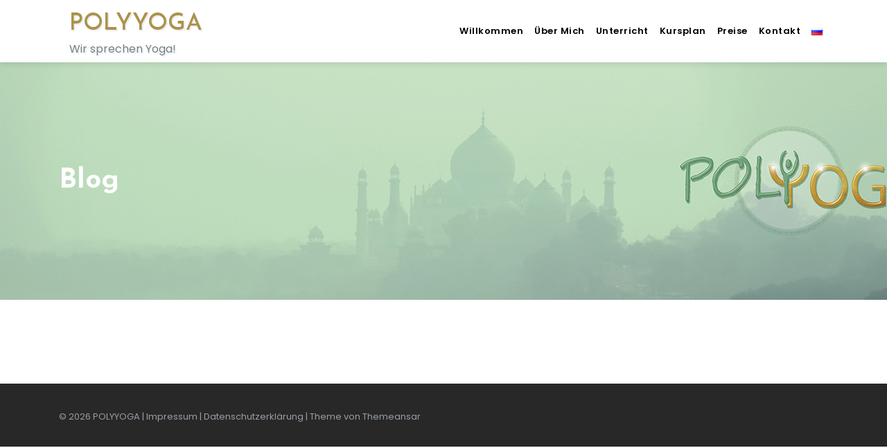

--- FILE ---
content_type: text/css
request_url: https://www.polyyoga.de/wp-content/themes/yoga/style.css?ver=6.3.2
body_size: 68681
content:
/*
Theme Name: Yoga
Theme URI: https://themeansar.com/themes/yoga-wordpress-theme/
Author: Themeansar
Author URI: https://themeansar.com
Description: Yoga could be a WordPress theme designed for Yoga or blog website. With Yoga your web site is made to last and will stand out from the crowd. It comes with all focus these kind of Rehabilitation, aloyoga, physiotherapist, Medical Clinic, therapist, private Hospital, Sports therapy Clinic, Massage therapist,Yoga, yoga, namastheyoga, . that supply Medical or therapy connected services.
Version: 1.4.8
Tested up to: 6.7
Requires PHP: 7.4
Requires at least: 5.6
Tags: two-columns, three-columns, left-sidebar, right-sidebar, translation-ready, custom-background, featured-images, footer-widgets, threaded-comments, custom-header, custom-menu, custom-logo, full-width-template, blog, e-commerce
License: GNU General Public License v3 or later
License URI: http://www.gnu.org/licenses/gpl.html
Text Domain: yoga
*/
/* --------------------------------------
=========================================
	1. Header
=========================================
-----------------------------------------*/
.yoga-trhead {
	position: absolute;
	right: 0;
	left: 0;
	z-index: 999;
}
.yoga-head-detail .btn-theme.quote {
    margin: -5px 0 -5px 0;
    border-radius: 0;
    float: right;
}
.yoga-head-detail {
	padding: 5px 0;
	border-bottom: 1px solid rgba(255, 255, 255, 0.1);
}
.yoga-head-detail .info-left {
	display: block;
	float: left;
	margin: 0;
	padding: 0;
}
.yoga-head-detail .info-left li {
	display: inline-block;
	margin-right: 15px;
	padding: 0;
}
.yoga-head-detail .info-left li a {
	font-size: 13px;
}
.yoga-head-detail .info-left i {
	font-size: 14px;
	padding-right: 10px;
}
.info-right {
	display: block;
	float: right;
	margin: 0;
	padding: 0;
}
.info-right li {
	display: inline-block;
	margin-right: 15px;
	padding: 0;
}
.yoga-head-detail .info-right li a {
	font-size: 13px;
}
.yoga-head-detail .info-right i {
	font-size: 14px;
	padding-right: 10px;
	margin-top: 12px;
	margin-left: 5px;
}
.yoga-cart {
	position: relative;
}
.yoga-cart-count {
	background: #e33729;
	border-radius: 20px;
	color: #ffffff;
	display: inline-block;
	font-size: 9px;
	font-weight: bold;
	height: 16px;
	line-height: 15px;
	margin-left: -15px;
	margin-top: 0;
	position: absolute;
	text-align: center;
	vertical-align: top;
	width: 16px;
}
/*---------------------------------------
	Header Widget      
-----------------------------------------*/
.yoga-head-detail .yoga-social-navigation a {
    height: 28px;
    line-height: 28px;
    width: 20px;
    border-radius: inherit;
    box-shadow: inherit;
}
.yoga-head-detail .yoga-social-navigation .icon {
    height: 16px;
    top: 5px;
    width: 14px;
    vertical-align: middle;
    display: inline-block;
    fill: currentColor;
    position: relative;
}
/*---------------------------------------
	1.2.Theme Menu   
-----------------------------------------*/
.navbar-wp {
	margin: 0;
	padding: 0;
	border: none;
	border-radius: 0;
	z-index: 1000;
	box-shadow: 0 3px 8px rgba(0,0,0,.1);
}
.navbar-brand {
	font-size: 26px;
	height: auto;
	line-height: 25px;
	margin-right: 50px;
	padding: 15px 0;
	text-shadow: 2px 2px 1px rgba(150, 150, 183, 0.18);
}
.navbar-brand .site-title {
    font-size: 34px;
    line-height: 40px;
    font-family: 'Josefin Sans', sans-serif;
    font-weight: 500;
    margin: 0 0 5px;
}
.navbar-brand .site-description {
	font-size: 16px;
	line-height: 21px;
}
.navbar-wp .navbar-nav > li> a {
	padding: 30px 16px;
	margin-right: 0;
	font-size: 13px;
	letter-spacing: 0.5px;
	-webkit-transition: all .25s ease-out;
	-moz-transition: all .25s ease-out;
	transition: all .25s ease-out;
	margin-bottom: 0px;
	font-weight: 600;
	text-transform: capitalize;
	display: block;
}
.navbar-wp .navbar-nav > .active > a, .navbar-wp .navbar-nav > .active > a:hover, .navbar-wp .navbar-nav > .active > a:focus {
	background: none;
}
.navbar-wp .navbar-nav > li > ul > li > a i {
	padding-right: 10px;
}
.navbar-wp .navbar-nav > .disabled > a, .navbar-wp .navbar-nav > .disabled > a:hover, .navbar-wp .navbar-nav > .disabled > a:focus {
	background-color: transparent;
}
.navbar-wp .navbar-nav > .open > a, .navbar-wp .navbar-nav > .open > a:hover, .navbar-wp .navbar-nav > .open > a:focus {
	background: transparent;
}
.navbar-base .navbar-nav > .open > a, .navbar-base .navbar-nav > .open > a:hover, .navbar-base .navbar-nav > .open > a:focus {
	background: transparent;
}
.navbar-toggle {
	border-radius: 0;
	margin: 24px auto;
	position: absolute;
	right: 5%;
	border: none;
	box-shadow: none;
}
.navbar-wp .dropdown-menu {
	min-width: 200px;
	padding: 0;
	border: none;
	border-radius: 0;
	z-index: 10;
	right: auto;
	left: 0;
}
.navbar-wp .dropdown-menu > li, .navbar-wp .dropdown-menu > li:last-child {
	border: 0
}
.navbar-wp .dropdown-menu > li > a {
	padding: 12px 15px;
	font-size: 12px;
	font-family: 'Poppins', sans-serif;
	display: block;
	transition: .3s;
	font-weight: normal;
	text-transform: uppercase;
}
.navbar-wp .dropdown-menu > .dropdown-menu {
	right: 0;
	left: auto;
}
.navbar-nav > li:last-child > .dropdown-menu {
	right: 0;
	left: auto;
}
.navbar-wp.affix .navbar-inner {
	border-bottom: 0
}
.navbar-wp.affix .navbar-nav > li > a {
	padding: 18px 16px;
	margin-right: 0;
	font-size: 14px;
	font-weight: 500;
	text-transform: uppercase
}
.dropdown-submenu {
	position: relative
}
.dropdown-submenu > .dropdown-menu {
	top: -1px;
	left: 100%;
	margin-top: 0;
	margin-left: 0;
	border-top-left-radius: 0;
	border-bottom-left-radius: 0
}
.dropdown-submenu:hover > .dropdown-menu {
	display: block;
	padding: 0
}
.dropdown-submenu.pull-left {
	float: none
}
.dropdown-submenu.pull-left > .dropdown-menu {
	left: -100%;
	margin-left: 10px
}
.navbar-wp .navbar-brand {
	font-size: 22px;
	line-height: 27px;
	padding: 10px 0 5px;
	transition: all 0.25s ease-out 0s;
}
.yoga-search-box {
	position: absolute;
	right: 0px;
	top: 0;
}
.yoga-search-box .btn {
	border-width: 1px;
	border-style: solid;
	padding: 0 10px;
    height: 34px;
}
/* =WordPress Core
-------------------------------------------------------------- */
.alignnone {
    margin: 5px 20px 20px 0;
}

.aligncenter,
div.aligncenter {
    display: block;
    margin: 5px auto 5px auto;
}

.alignright {
    float:right;
    margin: 5px 0 20px 20px;
}

.alignleft {
    float: left;
    margin: 5px 20px 20px 0;
}

img{max-width: 100%;}

a img.alignright {
    float: right;
    margin: 5px 0 20px 20px;
}

@media screen and (min-width: 768px){
    img.alignleft { float: left; }
    img.alignright { float: right; }    
}

a img.alignnone {
    margin: 5px 20px 20px 0;
}

a img.alignleft {
    float: left;
    margin: 5px 20px 20px 0;
}

a img.aligncenter {
    display: block;
    margin-left: auto;
    margin-right: auto;
}

.wp-caption {
    background: #fff;
    border: 1px solid #f0f0f0;
    max-width: 96%; /* Image does not overflow the content area */
    padding: 5px 3px 10px;
    text-align: center;
}

.wp-caption.alignnone {
    margin: 5px 20px 20px 0;
}

.wp-caption.alignleft {
    margin: 5px 20px 20px 0;
}

.wp-caption.alignright {
    margin: 5px 0 20px 20px;
}

.wp-caption img {
    border: 0 none;
    height: auto;
    margin: 0;
    max-width: 98.5%;
    padding: 0;
    width: auto;
}

.wp-caption p.wp-caption-text {
    font-size: 11px;
    line-height: 17px;
    margin: 0;
    padding: 0 4px 5px;
}

/* Text meant only for screen readers. */
.screen-reader-text {
	border: 0;
	clip: rect(1px, 1px, 1px, 1px);
	clip-path: inset(50%);
	height: 1px;
	margin: -1px;
	overflow: hidden;
	padding: 0;
	position: absolute !important;
	width: 1px;
	word-wrap: normal !important; /* Many screen reader and browser combinations announce broken words as they would appear visually. */
}

.screen-reader-text:focus {
	background-color: #eee;
	clip: auto !important;
	clip-path: none;
	color: #444;
	display: block;
	font-size: 1em;
	height: auto;
	left: 5px;
	line-height: normal;
	padding: 15px 23px 14px;
	text-decoration: none;
	top: 5px;
	width: auto;
	z-index: 100000;
	/* Above WP toolbar. */
}

/* --------------------------------------
=========================================
	2.General
=========================================
-----------------------------------------*/

/*---------------------------------------
	2.1.Body & Global    
-----------------------------------------*/
body {
	padding: 0;
	margin: 0;
	font-family: 'Poppins', sans-serif;
	font-size: 15px;
	font-weight: 400;
	line-height: 30px;
	color: #748182;
}

a:hover {
  text-decoration: none;
}
a:focus {
	outline: none;
	text-decoration: underline;
}

select {
	background-clip: padding-box;
	background-color: #fff;
	border: 2px solid #ccc;
	border-radius: 0;
	color: #444;
	display: block;
	font-weight: 400;
	overflow: hidden;
	padding: 6px 12px;
	position: relative;
	text-decoration: none;
	white-space: nowrap;
}
 .no-gutter > [class*=col-] {
 padding-right: 0;
 padding-left: 0;
}
input:not([type]), input[type="email"], input[type="number"], input[type="password"], input[type="tel"], input[type="url"], input[type="text"] {
	border-radius: 0;
    margin-bottom: 20px;
    box-shadow: inherit;
    padding: 6px 12px;
    line-height: 25px;
    border-width: 2px;
    border-style: solid;
}
input[type="submit"], button {
	padding: 5px 35px;
	line-height: 30px;
	border-radius: 4px;
	font-weight: bold;
	font-size: 14px;
	border-width: 1px;
	border-style: solid;
	transition: all 0.4s ease-in-out 0s;
	box-shadow: 0 2px 2px 0 rgba(0, 0, 0, 0.14), 0 3px 1px -2px rgba(0, 0, 0, 0.2), 0 1px 5px 0 rgba(0, 0, 0, 0.12);
}
input:not([type]):hover, input[type="email"]:hover, input[type="number"]:hover, input[type="password"]:hover, input[type="tel"]:hover, input[type="url"]:hover, input[type="text"]:hover, input:not([type]):focus, input[type="email"]:focus, input[type="number"]:focus, input[type="password"]:focus, input[type="tel"]:focus, input[type="url"]:focus, input[type="text"]:focus {
}
input[type="submit"]:hover, button:hover, input[type="submit"]:focus, button:focus {
	transition: all 0.3s ease 0s;
	outline: none;
}
.form-control {
	border-radius: 0;
    margin-bottom: 20px;
    box-shadow: inherit;
    padding: 6px 12px;
    line-height: 25px;
    border-width: 2px;
    border-style: solid;
}
mark, .mark {
	padding: 2px 5px;
	border-radius: 3px;
}
/*Responsive Video*/
.responsive-video {
	height: 0;
	padding-top: 1px;
	position: relative;
	padding-bottom: 56.25%; /*16:9*/
}
.responsive-video iframe {
	top: 0;
	left: 0;
	width: 100%;
	height: 100%;
	position: absolute;
	border: none;
	border-radius: 3px;
}
.yoga-card-box {
	box-shadow: 0 2px 3px rgba(0, 0, 0, 0.16);
}
/*---------------------------------------
	2.2.Typography        
-----------------------------------------*/
h1, .h1 {
	font-size: 34px;
	line-height: 40px;
}
h2, .h2 {
	font-size: 32px;
	line-height: 35px;
}
h3, .h3 {
	font-size: 28px;
	line-height: 30px;
}
h4, .h4 {
	font-size: 24px;
	line-height: 25px;
}
h5, .h5 {
	font-size: 20px;
	line-height: 20px;
}
h6, .h6 {
	font-size: 16px;
	line-height: 20px;
}
h1, .h1, h2, .h2, h3, .h3, h4, .h4, h5, .h5, h6, .h6 {
	font-weight: normal;
	font-family: 'Josefin Sans', sans-serif;
	margin-top: 20px;
    margin-bottom: 10px;
}


.alignleft {
    display: inline;
    float: left;
    margin-right: 50px;
}

.alignright {
    display: inline;
    float: right;
    margin-left: 50px;
}

.aligncenter {
    clear: both;
    display: block;
    margin-left: auto;
    margin-right: auto;
    margin-bottom: 30px;
}

.text-alignleft {
    text-align: left;
}

.text-alignright {
    text-align: right;
}

.text-aligncenter {
    text-align: center;

}

a:hover img,
a:focus img,
a:active img {
    opacity: 0.8;
    transition: box-shadow 0.2s ease-out 0s;
}


#yoga-accordion .panel-heading {
	background: #fff;
}
#yoga-accordion .panel-heading .panel-title {
	font-size: 18px;
	letter-spacing: 0;
	cursor: pointer;
}
#yoga-accordion .panel {
	border-radius: 0;
	margin: 0 0 8px;
}
blockquote {
	position: relative;
	width: 100%;
	border-width: 0 0 0 5px;
	border-style: solid;
}
blockquote::before {
	color: #d0d0d0;
	content: "\f10d";
	display: table;
	float: left;
	font-family: "FontAwesome";
	font-size: 28px;
	margin-top: 6px;
	font-weight: normal;
	width: 6%;
}
blockquote p {
	font-style: italic;
	width: 94%;
	display: table;
}
.margin-top-zero {
	margin-top: 0px;
}
.margin-bottom-zero {
	margin-bottom: 0px;
}
.margin-top-10 {
	margin-bottom: 10px;
}
.margin-top-15 {
	margin-top: 15px;
}
.margin-top-20 {
	margin-top: 20px;
}
.margin-top-30 {
	margin-top: 30px;
}
.margin-top-50 {
	margin-top: 50px;
}
.margin-top-80 {
	margin-top: 80px;
}
.margin-bottom-10 {
	margin-bottom: 10px;
}
.margin-bottom-20 {
	margin-bottom: 20px;
}
.margin-bottom-30 {
	margin-bottom: 30px;
}
.margin-bottom-50 {
	margin-bottom: 50px;
}
.margin-bottom-80 {
	margin-bottom: 80px;
}
.padding-top-10 {
	padding-top: 10px;
}
.padding-top-20 {
	padding-top: 20px;
}
.padding-top-30 {
	padding-top: 30px;
}
.padding-top-50 {
	padding-top: 50px;
}
.padding-top-40 {
	padding-top: 40px;
}
.padding-top-60 {
	padding-top: 60px;
}
.padding-top-80 {
	padding-top: 80px;
}
.padding-bottom-10 {
	padding-bottom: 10px;
}
.padding-bottom-20 {
	padding-bottom: 20px;
}
.padding-bottom-30 {
	padding-bottom: 30px;
}
.padding-bottom-40 {
	padding-bottom: 40px;
}
.padding-bottom-50 {
	padding-bottom: 50px;
}
.padding-bottom-60 {
	padding-bottom: 60px;
}
.padding-bottom-80 {
	padding-bottom: 80px;
}
.padding-15 {
	padding: 15px;
}
.padding-20 {
	padding: 20px;
}
.padding-30 {
	padding: 30px;
}
.padding-40 {
	padding: 40px;
}
.padding-60 {
	padding: 60px;
}
/*---------------------------------------
	2.3.yoga-heading        
-----------------------------------------*/
.yoga-heading {
	margin-bottom: 20px;
	text-align: center;
	position: relative;
}
.yoga-heading .yoga-heading-inner {
    position: relative;
    display: inline-block;
    margin-bottom: 0;
    padding: 0;
    line-height: 40px;
    text-transform: capitalize;
    width: auto;
    letter-spacing: 1px;
}

.yoga-heading .subtitle {
    font-size: 16px;
    font-weight: 600;
    line-height: 26px;
}

.yoga-section .overlay{
    padding: 80px 0;
    margin: 0;
}

/*---------------------------------------
	2.5.WP Styles  
-----------------------------------------*/
/*--WP--*/

.bypostauthor > article .fn:after {
	display: inline-block;
	font-size: 16px;
	line-height: 1;
	speak: none;
	text-align: center;
	text-decoration: inherit;
	text-transform: none;
	vertical-align: top;
}
.sticky {
	display: none;
}
.gallery-caption {
	color: #686868;
	display: block;
	font-size: 13px;
	font-style: italic;
	line-height: 1.6153846154;
	padding-top: 0.5384615385em;
}
.wp-caption {
	margin-bottom: 1.75em;
	max-width: 100%;
}
.wp-caption img[class*="wp-image-"] {
	display: block;
	margin: 0;
	max-width:100%;
}
.wp-caption .wp-caption-text {
	color: #686868;
	font-style: italic;
	line-height: 1.6153846154;
	padding-top: 0.5384615385em;
}
.content-area img.alignnone, .content-area figure.alignnone img {
	width: 100%;
	height: auto;
}
.content-area figure {
	width: 100%;
}
.entry-header h1 {
	position: relative;
	padding-bottom: 15px;
	margin-bottom: 20px;
	font-size: 24px;
}
.entry-header h1::before {
	border: 1px solid;
	bottom: 0;
	content: "";
	display: block;
	left: 0;
	margin: auto;
	position: absolute;
	width: 30px;
	transition: all 0.4s ease 0s;
}
.entry-header h1:hover::before {
	width: 13%;
}
.entry-footer {
	background: rgba(0, 0, 0, 0) none repeat scroll 0 0;
}
.entry-footer .screen-reader-text {
	display: none;
}
img.alignnone {
	width: 100%;
	height: auto;
}
img.size-large {
	width: 100%;
	height: auto;
}
/*---------------------------------------
	2.3.Alerts Styles           
-----------------------------------------*/

/*---------------------------------------
	2.4.Button Styles           
-----------------------------------------*/
.btn {
	padding: 5px 35px;
	line-height: 30px;
	overflow: hidden;
	position: relative;
	border-radius: 4px;
	font-weight: bold;
	display: inline-block;
	transition: all 0.2s ease 0s;
	
	border-width: 1px;
	border-style: solid;
}
.btn-theme {
	border: none;
}
.btn-theme:hover, .btn-theme:focus {
	transition: all 0.3s ease 0s;
	outline: none;
	box-shadow: 0 4px 20px -5px rgba(0,0,0,0.5);
}
.btn-theme-two:hover, .btn-theme-two:focus {
	transition: all 0.3s ease 0s;
	outline: none;
	box-shadow: 0 4px 20px -5px rgba(0,0,0,0.5);
}
.btn-theme-three:hover, .btn-theme-three:focus {
	transition: all 0.3s ease 0s;
	outline: none;
	box-shadow: 0 4px 20px -5px rgba(0,0,0,0.5);
}
.pagination > li:first-child > a, .pagination > li:first-child > span {
	border-radius: 10px;
}
.pagination > li:last-child > a, .pagination > li:last-child > span {
	border-radius: 10px;
}
.pagination > li > a, .pagination > li > span {
	margin: 0 6px 10px;
	border-radius: 10px;
	border : none;
	width: 32px;
	height: 32px;
	line-height: 32px;
	padding: 0;
}
.pagination > .active > a, .pagination > .active > a:hover, .pagination > li > a:hover, .pagination > li > a:focus, .pagination > .active > a, .pagination > .active > span, .pagination > .active > a:hover, .pagination > .active > span:hover, .pagination > .active > a:focus, .pagination > .active > span:focus {
	transition: all 0.3s ease 0s;
}
button.mfp-close:hover, button.mfp-close:focus {
	background: inherit;
}
.btn.btn-tislider, .btn.btn-tislider:hover, .btn.btn-tislider:focus {
    outline: none;
    margin: 20px auto;
    letter-spacing: 1px;
	padding: 10px 38px;
	border-radius: 2px;
}
/*---------------------------------------
	2.5.yoga-social-navigation         
-----------------------------------------*/
.yoga-social-navigation {
	padding: 0px;
	margin: 0;
}
.yoga-social-navigation li {
	display: inline-block;
	margin-right: 0px;
	border-bottom: none;
}
.yoga-social-navigation li a:hover {
	padding-left: 0;
	transition: all 0.4s ease-in-out 0s;
}
.yoga-social-navigation a {
	display: inline-block;
	float: left;
	height: 28px;
	line-height: 28px;
	margin: 0px 4px;
	text-align: center;
	width: 28px;
	border-radius: 50%;
}
.yoga-social-navigation .icon {
    height: 12px;
    top: 3px;
    width: 10px;
    vertical-align: middle;
    display: inline-block;
    fill: currentColor;
    position: relative;
}
svg:not(:root) {
    overflow: hidden;
}
.yoga-social-navigation .screen-reader-text {
    clip: rect(1px, 1px, 1px, 1px);
    height: 1px;
    overflow: hidden;
    position: absolute !important;
    width: 1px;
    word-wrap: normal !important;
}
/*---------------------------------------
	yoga-section      
-----------------------------------------*/
#content {
	padding: 60px 0;
}
.yoga-widget.widget_text h2 {
font-size: 22px;
margin-bottom: 15px;
position: relative;
padding-bottom: 15px;
font-weight: 600;
}


/*--------------- ti slider inner ---------------*/
#yoga-slider .yoga-slider-inner {
	height: 100%;
	left: 0;
	right: 0;
	bottom: 0;
	position: absolute;
	top: 0;
	width: 100%;
	z-index: 3;
}
#yoga-slider .bs-slide {
    height: 600px;
    background-size: cover;
    background-position: center;
    background-repeat: no-repeat;
    display: flex;
    align-items: center;
}
#yoga-slider .inner-table {
	display: table;
	height: 100%;
}
#yoga-slider .inner-table-cell {
	display: table-cell;
	height: 100%;
	vertical-align: middle;
	width: 100%;
}
#yoga-slider .slide-caption {
	width: 50%;
	margin: 4% auto auto;
	text-align: center;
}
#yoga-slider .slide-caption.slide-left {
	float: left;
	text-align: left;
}
#yoga-slider .slide-caption.slide-right {
	float: right;
	text-align: right;
}
.slide-inner-box {
	padding: 10px 30px;
	border-radius: 5px;
}
#yoga-slider .slide-caption .slide-inner-box .description p {
    letter-spacing: inherit;
}
.slide-inner-box-two {
	padding: 10px 30px;
	outline-offset: 5px;
	outline-width: 10px;
	outline-style: solid;
}
#yoga-slider .slide-caption h1 {
	font-size: 45px;
	line-height: 55px;
	font-weight: 600;
	text-shadow: 1px 3px 8px rgba(0, 0, 0, 0.17);
}
#yoga-slider .owl-item.active .slide-caption h1 {
  animation: ta_home_slider_title 1200ms linear both;
  animation-delay: .3s;
}
#yoga-slider .slide-caption .description {
	font-size: 18px;
	line-height: 24px;
	padding: 0;
	width: 100%;
}
#yoga-slider .slide-caption .description p {
	margin: 0;
	letter-spacing: 0.1em;
	font-size: 18px;
	font-weight: 400;
}
#yoga-slider p {
	font-size: 14px;
}

#yoga-slider img {max-width:100%;}
#yoga-slider figure {
	margin: 0;
}

/* --------------- yoga-slider-Control ---------------
.yoga-slider-warraper .owl-controls {
	margin-top: -30px;
}
.yoga-slider-warraper .owl-controls .owl-buttons div {
	width: 40px;
	height: 40px;
	display: block;
	font-size: 18px;
	line-height: 40px;
	opacity: 1;
	border-radius: 10px;
	text-align: center;
	border-width: 1px;
	border-style: solid;
	box-shadow: 0 2px 2px 0 rgba(0, 0, 0, 0.14), 0 3px 1px -2px rgba(0, 0, 0, 0.2), 0 1px 5px 0 rgba(0, 0, 0, 0.12);
}
.yoga-slider-warraper .owl-controls .owl-buttons div i {
}
.yoga-slider-warraper .owl-controls .owl-buttons {
	opacity: 0;
	transition: all 0.3s ease 0s;
}
.yoga-slider-warraper:hover .owl-controls .owl-buttons {
	opacity: 1;
}
.yoga-slider-warraper:hover .owl-controls .owl-buttons .owl-prev {
	left: 35px;
}
.yoga-slider-warraper:hover .owl-controls .owl-buttons .owl-next {
	right: 35px;
}
.yoga-slider-warraper .owl-controls .owl-buttons .owl-prev, .yoga-slider-warraper .owl-controls .owl-buttons .owl-next {
	position: absolute;
	top: 55%;
	z-index: 5;
	margin: -30px 0 0;
	transition: all 0.3s ease 0s;
}
.yoga-slider-warraper .owl-controls .owl-buttons .owl-prev {
	left: 8px;
}
.yoga-slider-warraper .owl-controls .owl-buttons .owl-next {
	right: 8px;
}
.yoga-slider-warraper .owl-controls .owl-page {
	display: inline-block;
	vertical-align: middle;
	padding: 0 5px;
}
.yoga-slider-warraper .owl-controls .owl-page.active span {
	height: 15px;
	width: 15px;
}
.yoga-slider-warraper .owl-controls .owl-page span {
	display: block;
	width: 8px;
	height: 8px;
	border-radius: 25%;
	background: transparent;
	border-width: 4px;
	border-style: solid;
	box-shadow: 0 2px 2px 0 rgba(0, 0, 0, 0.14), 0 3px 1px -2px rgba(0, 0, 0, 0.2), 0 1px 5px 0 rgba(0, 0, 0, 0.12);
}
.yoga-slider-warraper .owl-controls .owl-page span.owl-numbers {
	height: auto;
	width: auto;
	color: #fff;
	padding: 2px 10px;
	font-size: 12px;
	border-radius: 4px;
}
.yoga-slider-warraper .owl-pagination {
	bottom: 15px;
	left: 0;
	position: relative;
	right: 0;
	text-align: center;
} */

/*---------------------------------------
	3.4.yoga-sercive        
-----------------------------------------*/
.yoga-service-section {
	position: relative;
	padding: 80px 0 0;
}
.yoga-service {
	cursor: pointer;
	margin-bottom: 30px;
	position: relative;
	z-index: 12;
	overflow: hidden;
	border-width: 1px;
	border-style: solid;
}
.yoga-service .yoga-service-inner {
	padding: 30px;
}
.yoga-service .yoga-service-inner-img {
	margin: -30px -30px 0 -30px;
}
.yoga-service:hover {
	transition: All 1s ease-out;
	-webkit-transition: All 1s ease-out;
	-moz-transition: All 1s ease-out;
	-o-transition: All 1s ease-out;
}
.yoga-service a {
	text-decoration: none;
	z-index: 15;
	position: relative;
}
.yoga-service-inner .ser-icon {
	border-radius: 2%;
	height: 80px;
	margin: 10px auto 0;
	transition: color 0s ease 0s, all 250ms ease 0s;
	width: 80px;
}
.yoga-service-inner i {
	font-size: 60px;
	line-height: 80px;
	text-shadow: 1px 1px 1px rgba(150, 150, 150, 1);
}
.yoga-service-inner h3 {
	transition: all 0.5s ease 0s;
	padding: 0 0 6px 0;
	display: inline-block;
	font-weight: 700;
	font-size: 20px;
	line-height: 26px;
	margin-bottom: 6px;
}
.yoga-service-inner p {
	transition: all 0.5s ease 0s;
	font-size: 16px;
	letter-spacing: 2px;
	margin-bottom: 20px;
}
.yoga-service-inner .btn-theme-two {
	margin: 6px 0 0;
	padding: 5px 18px;
	transition: all 0.3s ease 0s;
	border-width: 2px;
	border-style: solid;
}
#service .owl-controls .owl-buttons {
	transition: all 0.3s ease 0s;
}
#service .owl-controls .owl-buttons div {
	margin: 5px;
	font-size: 16px;
	opacity: 0.8;
	display: inline-block;
	opacity: 0;
	transition: all 0.4s ease 0s;
	border-width: 2px;
	border-style: solid;
	border-radius: 2px;
	width: 45px;
	height: 45px;
	line-height: 45px;
	box-shadow: 0 2px 2px 0 rgba(0, 0, 0, 0.14), 0 3px 1px -2px rgba(0, 0, 0, 0.2), 0 1px 5px 0 rgba(0, 0, 0, 0.12);
}
#service .owl-controls .owl-buttons div i {
}
#service:hover .owl-controls .owl-buttons div {
	opacity: 1;
}
#service .owl-controls .owl-buttons div.owl-prev {
	position: absolute;
	left: 20px;
	top: 40%;
}
#service .owl-controls .owl-buttons div.owl-next {
	position: absolute;
	right: 20px;
	top: 40%;
}
#service .owl-controls .owl-buttons div.owl-prev {
	left: 20px;
}
#service .owl-controls .owl-buttons div.owl-next {
	right: 20px;
}
#service .owl-pagination {
	padding-bottom: 10px;
	text-align: center;
}
#service .owl-page {
	background: rgba(0,0,0,0.6);
	border-radius: 2px;
	display: inline-block;
	height: 8px;
	margin: 3px;
	width: 8px;
	box-shadow: 0 2px 2px 0 rgba(0, 0, 0, 0.14), 0 3px 1px -2px rgba(0, 0, 0, 0.2), 0 1px 5px 0 rgba(0, 0, 0, 0.12);
}
#service .owl-page.active {
	height: 12px;
	width: 12px;
}

/*---------------------------------------
	3.9.yoga-callout      
-----------------------------------------*/
.yoga-callout {
	background: url(images/callout-back.jpg) no-repeat fixed 0 0 /cover;
	height: 100%;
	overflow: hidden;
	width: 100%;
	padding: 0;
}
.yoga-callout .overlay {
	height: 100%;
	position: relative;
	width: 100%;
	padding: 80px 0;
}
.yoga-callout .yoga-callout-inner {
	margin: 0 auto;
	padding: 0 15px;
}
.yoga-callout .yoga-callout-inner.text-left {
	float: left;
}
.yoga-callout .yoga-callout-inner.text-right {
	float: right;
}
.yoga-callout h3 {
	font-size: 50px;
	font-weight: bold;
	line-height: 60px;
	text-shadow: 1px 3px 8px rgba(0, 0, 0, 0.17);
}
.yoga-callout p {
	font-size: 18px;
	line-height: 30px;
}
.yoga-callout .btn:last-child {
	margin-left: 15px;
}

/*---------------------------------------
	3.10.yoga-testimonials      
-----------------------------------------*/
.testimonials-section{
	background-size: cover;
	background-repeat: no-repeat;
	background-position: center;
}
.testimonials_qute .sub-qute {
    display: block;
    font-size: 14px;
    letter-spacing: 1px;
    padding-bottom: 20px;
    border-radius: 0;
    padding: 0px;
    margin: 15px;
    position: relative;
} 
.testimonials_qute .sub-qute .qute_icons {
    position: absolute;
    font-style: normal;
    width: 45px;
    height: 45px;
    line-height: 73px;
    border-radius: 2px;
    display: flex;
    justify-content: center;
    align-items: center;
	top: -15px;
	left: 20px;
    z-index: 5;
}
.testimonials_qute .sub-qute .qute_icons i{
	font-size: 20px;
	font-style: normal;
}
.testimonials_qute .sub-qute .context {
    padding: 40px 20px 30px 20px;
    margin-bottom: 20px;
    position: relative;
}
.testimonials_qute .ta-client-qute {
    position: relative;
    margin: 0;
    display: flex;
}
.testimonials_qute .ta-client {
    margin: 0px 6% 0 0;
} 
.testimonials_qute .ta-client img{
	height: auto;
	width: 100px;
}
.testimonials_qute .user-title {
    font-size: 18px;
    font-weight: 700;
    letter-spacing: 0.4px;
    line-height: 20px;
    padding-bottom: 10px;
    margin: 0 0 3px 0;
    position: relative;
    left: 0;
    display: block;
    border-bottom: 2px solid #eceef8;
    font-family: 'Josefin Sans', sans-serif;
}
.testimonials_qute .user-designation {
    margin-bottom: 0;
    position: relative;
    left: 0;
    line-height: 25px;
}
/*---------------------------------------
	3.11.yoga-blog   
-----------------------------------------*/
.yoga-blog-section{
	background-size: cover;
	background-position: center;
}
.yoga-blog-section .overlay {
	width: 100%;
	height: 100%;
	position: relative;
	padding: 60px 0;
}
#home-news, #service-home {
	display: -ms-flexbox;
    display: flex;
    -ms-flex-wrap: wrap;
    flex-wrap: wrap;
}
#home-news .owl-controls .owl-buttons {
	transition: all 0.3s ease 0s;
}
#home-news .owl-controls .owl-buttons div {
	margin: 5px;
	font-size: 16px;
	opacity: 0.8;
	display: inline-block;
	opacity: 0;
	transition: all 0.4s ease 0s;
	border-width: 2px;
	border-style: solid;
	border-radius: 2px;
	width: 45px;
	height: 45px;
	line-height: 45px;
	box-shadow: 0 2px 2px 0 rgba(0, 0, 0, 0.14), 0 3px 1px -2px rgba(0, 0, 0, 0.2), 0 1px 5px 0 rgba(0, 0, 0, 0.12);
	text-align: center;
}
#home-news .owl-controls .owl-buttons div i {
}
#home-news:hover .owl-controls .owl-buttons div {
	opacity: 1;
}
#home-news .owl-controls .owl-buttons div.owl-prev {
	position: absolute;
	left: 20px;
	top: 40%;
}
#home-news .owl-controls .owl-buttons div.owl-next {
	position: absolute;
	right: 20px;
	top: 40%;
}
#home-news .owl-controls .owl-buttons div.owl-prev {
	left: 20px;
}
#home-news .owl-controls .owl-buttons div.owl-next {
	right: 20px;
}
#home-news .owl-pagination {
	padding-bottom: 10px;
	text-align: center;
}
#home-news .owl-page {
	border-radius: 2px;
	display: inline-block;
	height: 8px;
	margin: 3px;
	width: 8px;
	box-shadow: 0 2px 2px 0 rgba(0, 0, 0, 0.14), 0 3px 1px -2px rgba(0, 0, 0, 0.2), 0 1px 5px 0 rgba(0, 0, 0, 0.12);
}
#home-news .owl-page.active {
	height: 12px;
	width: 12px;
}
ol.wp-block-latest-comments {
	padding: 0;
	overflow: hidden;
}
.yoga-blog-thumb > .responsive-video {
	z-index: 9;
	min-height: 220px;
}
.blog-slider {
	position: relative;
	z-index: 9;
	margin-bottom: -34px;
}
.blog-slider .owl-controls .owl-buttons div {
	margin: 5px;
	font-size: 16px;
	opacity: 0.8;
	display: inline-block;
	padding: 0 8px;
	opacity: 0;
	transition: all 0.4s ease 0s;
	border-width: 1px;
	border-style: solid;
	line-height: 45px;
	border-radius: 2px;
	width: 45px;
	height: 45px;
}
.blog-slider .owl-controls .owl-buttons div:hover {
	border-width: 1px;
	border-style: solid;
}
.blog-slider .owl-controls .owl-buttons div i {
}
.blog-slider:hover .owl-controls .owl-buttons div {
	opacity: 1;
}
.blog-slider .owl-controls .owl-buttons div.owl-prev {
	position: absolute;
	left: 20px;
	top: 40%;
}
.blog-slider .owl-controls .owl-buttons div.owl-next {
	position: absolute;
	right: 20px;
	top: 40%;
}
.blog-slider .owl-controls .owl-buttons div.owl-prev {
	left: 20px;
}
.blog-slider .owl-controls .owl-buttons div.owl-next {
	right: 20px;
}
.blog-slider .owl-pagination {
	padding-bottom: 10px;
}
.blog-slider .owl-controls .owl-page {
	display: inline-block;
	vertical-align: middle;
	padding: 0 5px;
}
.blog-slider .owl-controls .owl-page span {
	display: block;
	width: 8px;
	height: 8px;
	border-radius: 2px;
}
.blog-slider .owl-controls .owl-page span.owl-numbers {
	height: auto;
	width: auto;
	padding: 2px 10px;
	font-size: 12px;
	-webkit-border-radius: 30px;
	-moz-border-radius: 30px;
	border-radius: 30px;
}
.blog-slider .owl-pagination {
	bottom: 30px;
	left: 0;
	position: relative;
	right: 0;
	text-align: center;
}

/*---------------------------------------
	yoga-blog   
-----------------------------------------*/
.yoga-blog-post-box {
    margin-bottom: 40px;
    padding: 0;
    overflow: hidden;
}
.yoga-blog-post-box .small {
	font-size: 15px;
    line-height: 25px;
    font-weight: 400;
    padding: 0px 20px;
    border: 1px solid rgba(0, 0, 0, 0.1);
}
.yoga-blog-post-box .small > p {
	margin-bottom: 20px;
}
.yoga-blog-thumb {
	position: relative;
    width: 100%;
    margin-bottom: 22px;
    float: left;
    transition: all .3s ease-out;
}
.yoga-blog-thumb img {
	position: relative;
	max-width: 100%;
	float: left;
	height: auto;
	border-radius: 3px;
}
.yoga-blog-date {
	padding: 0px 10px;
    font-size: 12px;
    margin-right: 14px;
    font-weight: 600;
    text-transform: uppercase;
    position: absolute;
    bottom: 20px;
    left: 20px;
}
.small .yoga-blog-date {
    position: unset;
    margin-top: 20px;
    padding: 2px 10px;
	display: inline-block;
}
.yoga-blog-date span {
	font-size: 16px;
}
.yoga-blog-date .h3 {
	line-height: 28px;
}
.yoga-blog-author {
	font-size: 16px;
	font-weight: 800;
	width: 65px;
	height: 65px;
	left: 0;
	right: 0;
	padding: 2px;
	position: absolute;
	text-align: center;
	bottom: 0;
	margin: 0 auto -30px auto;
	z-index: 999;
}
.yoga-blog-author img {
	max-width: 100%;
	border-radius: 100%;
}
.yoga-blog-post-box .title {
	font-size: 28px;
    line-height: 30px;
    position: relative;
    font-weight: 700;
    margin-bottom: 10px;
}
.yoga-blog-category {
	padding: 0;
    margin-bottom: 10px;
    min-height: 18px
}
.yoga-blog-category a {
	display: inline;
    font-weight: 500;
    font-size: 12px;
    padding: 0;
    line-height: 16px;
    text-transform: uppercase;
    letter-spacing: 1px;
}
.yoga-blog-category a.au-icon {
    margin-right: 14px;
}
.yoga-blog-category i {
	padding-right: 4px;
}
.btn-blog {
	padding: 10px 20px;
	border-radius: 30px;
	border-width: 2px;
	border-style: solid;
	background: transparent;
	font-size: 14px;
}
.btn-blog:hover {
	transition: all 0.3s ease 0s;
}
.yoga-info-author-block {
	border-width: 1px;
    border-style: solid;
    margin-bottom: 40px;
    margin-top: 10px;
    padding: 20px 20px 0px 20px;
}
.yoga-info-author-block a {
	font-size: 13px;
}
.yoga-info-author-block .row {
	margin: 0;
}
.yoga-info-author-block h4 {
	font-size: 18px;
	font-weight: normal;
}
.yoga-info-author-block h4 span {
	font-size: 13px;
	padding-right: 5px;
}
.yoga-info-author-block h4 span i {
	padding-right: 5px;
}
.yoga-info-author-block .yoga-author-pic img {
	margin: 0 25px 15px 0;
	float: left;
	border-radius: 50%;
	box-shadow: 0 2px 2px 0 rgba(0, 0, 0, 0.14), 0 3px 1px -2px rgba(0, 0, 0, 0.2), 0 1px 5px 0 rgba(0, 0, 0, 0.12);
	width: 80px;
    height: 80px;
}
.yoga-info-author-block .yoga-info-author-social {
	font-size: 24px;
	padding: 0;
}
.yoga-info-author-block .yoga-info-author-social li {
	text-align: center;
	width: 35px;
	height: 35px;
	border-radius: 10px;
	margin-right: 4px;
	box-shadow: 0 2px 2px 0 rgba(0, 0, 0, 0.14), 0 3px 1px -2px rgba(0, 0, 0, 0.2), 0 1px 5px 0 rgba(0, 0, 0, 0.12);
}
.yoga-info-author-block .yoga-info-author-social li a {
	font-size: 16px;
	line-height: 38px;
}
.comment_section .comment-reply-link {
	border-radius: 50%;
    margin-left: 10px;
    transition: all 0.3s ease 0s;
    line-height: 20px;
    box-shadow: 0 2px 2px 0 rgba(0, 0, 0, 0.14), 0 3px 1px -2px rgba(0, 0, 0, 0.2), 0 1px 5px 0 rgba(0, 0, 0, 0.12);
    width: 30px;
    height: 30px;
    line-height: 30px;
    display: inline-block;
    text-align: center;
}
.yoga-comments a i {
}
.yoga-comments h4 {
	font-size: 14px;
	font-weight: 500;
	margin-top: 0;
}
.yoga-comments h4 span {
	font-size: 12px;
	padding-left: 7px;
}
.yoga-comments .btn {
	margin-left: 5px;
}
.yoga-comments .media {
	margin-top: 0;
}
.yoga-comments .comment .media-body > p:last-child {
	border-width: 0 0 1px 0;
	border-style: solid;
	margin-bottom: 30px;
	margin-top: 0;
}
.yoga-comments li .media-body > .small {
	border-bottom: none!important;
	padding: 0;
}
.yoga-comments li .media-body > p {
	border-width: 0 0 1px 0;
	border-style: solid;
	padding: 5px 0px 20px 5px;
	margin-bottom: 20px;
}
.yoga-comments li .media .media {
	padding: 20px;
	margin-top: 20px;
	margin-bottom: 20px;
}
.yoga-comments li:last-child .media-body > p {
	border-bottom: none;
	padding: 0;
}
.yoga-comments .media-left img {
	height: 64px;
	width: 64px;
	border-radius: 50%;
	box-shadow: 0 2px 2px 0 rgba(0, 0, 0, 0.14), 0 3px 1px -2px rgba(0, 0, 0, 0.2), 0 1px 5px 0 rgba(0, 0, 0, 0.12);
}
.yoga-comments .comment-list li {
	margin-bottom: 20px;
	padding: 20px;
	border-width: 0 0 0 1px;
	border-style: solid;
}
.comment-form-comment label {
	width: 100%;
}
.comment-form-comment textarea {
  width: 100%;
  border: 2px solid;
}
/* --------------------------------------
=========================================
	yoga-breadcrumb-section
=========================================
-----------------------------------------*/
.yoga-breadcrumb-section {
	background: url(images/sub-header.jpg) no-repeat center center;
	background-size: 100% 100%;
	height: 100%;
	margin: 0 0 0px;
	overflow: hidden;
	padding: 0;
	width: 100%;
}
.yoga-breadcrumb-section .overlay {
	height: 100%;
	padding: 150px 0;
	position: relative;
	width: 100%;
	box-shadow: 0 0 5px 0 #aaaaaa;
}
.yoga-breadcrumb-title {
	text-align: left;
	padding: 0;
}
.yoga-breadcrumb-title h1 {
	font-size: 40px;
	font-weight: 700;
	margin: 0;
	line-height: 43px;
	padding-bottom: 0px;
	color:#fff;
}
.yoga-page-breadcrumb {
	list-style: none outside none;
	margin-bottom: 12px;
	padding: 0;
	text-align: center;
	font-size: 15px;
	line-height: 20px;
}
.yoga-page-breadcrumb > li {
	display: inline-block;
}
.yoga-page-breadcrumb > li + li:before {
	content: "\f178";
	font-family: fontawesome;
	padding: 0 5px;
}
/* --------------------------------------
=========================================
	yoga-sidebar
=========================================
-----------------------------------------*/
.yoga-sidebar {
	
}
.yoga-sidebar a {
	transition: all 0.3s ease 0s;
}
.yoga-sidebar .yoga-widget .btn {
	padding: 2px 12px;
	border: none;
	border-radius: 0;
	height: 40px;
}
.yoga-sidebar .yoga-widget {
	margin-bottom: 20px;
    padding: 0px 20px;
    border-radius: 0;
    background: #fff;
    border: 1px solid #e8e8e8;
}
.yoga-sidebar .yoga-widget.widget_search {
	padding: 20px;
}
.yoga-sidebar .yoga-widget ul {
	padding: 0;
	list-style: none;
}
.yoga-sidebar .yoga-widget ul li:last-child {
	border: none;
}
.yoga-sidebar .yoga-widget ul li {
	display: block;
	letter-spacing: 0.2px;
	line-height: 22px;
	margin: 0 0 10px;
	overflow: hidden;
	padding: 0;
	border-width: 0 0 1px 0;
	border-style: solid;
}
.yoga-widget .wp-block-search__label {
	font-size: 20px;
	line-height: 20px;
    font-weight: 600;
    margin-bottom: 10px;
    padding: 12px 0 0 0;
    position: relative;
    letter-spacing: 1px;
    text-transform: capitalize;
	font-family: 'Josefin Sans', sans-serif;
}
.yoga-sidebar .yoga-widget h2 {
	font-size: 20px;
	line-height: 20px;
    font-weight: 600;
    margin-bottom: 10px;
    padding: 12px 0 0 0;
    position: relative;
    letter-spacing: 1px;
    text-transform: capitalize;
}
.yoga-sidebar .yoga-widget h6 {
    font-size: 20px;
    font-weight: 600;
    margin-bottom: 10px;
    padding: 12px 0 0 0;
    position: relative;
    letter-spacing: 1px;
    text-transform: capitalize;
}
.yoga-sidebar .yoga-widget ul li {
	padding: 10px 0;
	position: relative;
	transition: all 0.4s ease-in-out 0s;
}
.yoga-sidebar .yoga-widget ul li a:hover {
	padding-left: 10px;
	transition: all 0.4s ease-in-out 0s;
}
.yoga-sidebar .yoga-widget ul.menu li .sub-menu {
	margin-left: 15px;
}
.yoga-sidebar .yoga-widget ul.menu li .sub-menu li {
	border-bottom: none;
	padding: 10px 0 0;
}
.yoga-sidebar .yoga-widget.widget_search .btn {
	border-radius: 0;
	height: 34px;
    line-height: 30px;
	padding: 0px 12px;
	transition: all 0.3s ease 0s;
	border: 2px solid #ccc;
	border-left: inherit;
    margin-left: -2px;
    box-shadow: inherit;
}
.yoga-sidebar .yoga-category-widget ul li {
	padding: 10px 0;
	position: relative;
	transition: all 0.4s ease-in-out 0s;
	border-width: 0 0 1px 0;
	border-style: solid;
}
.yoga-sidebar .yoga-category-widget ul li a:hover {
	padding-left: 10px;
	transition: all 0.4s ease-in-out 0s;
}
.yoga-sidebar .yoga-widget .yoga-widget-tags, .yoga-sidebar .yoga-widget .tagcloud {
	margin: 0 0 10px;
	overflow: hidden;
	padding: 0;
}
.yoga-sidebar .yoga-widget .yoga-widget-tags a, .yoga-sidebar .yoga-widget .tagcloud a {
	cursor: pointer;
    display: inline-block;
    font-size: 10px !important;
    font-weight: 600;
    line-height: 20px;
    margin: 0 5px 9px 0;
    padding: 6px 12px;
    transition: all 0.4s ease-in-out 0s;
    border-radius: 3px;
    text-transform: capitalize;
}
.yoga-sidebar .yoga-widget-tags a:hover, .yoga-sidebar .yoga-widget .tagcloud a:hover {
	transition: all 0.4s ease-in-out 0s;
}
.yoga-sidebar .yoga-widget .yoga-twitter-feed li {
	margin: 2px 0;
	padding-bottom: 5px;
	padding-left: 20px;
	position: relative;
}
.yoga-sidebar .yoga-widget .yoga-twitter-feed li::before {
	font-family: "FontAwesome";
	position: absolute;
	left: 0;
	top: 4px;
	bottom: 0;
	content: "\f099";
}
.yoga-sidebar .yoga-widget .yoga-twitter-feed li a {
	padding-right: 3px;
}
.yoga-sidebar .yoga-widget .yoga-twitter-feed li a:hover {
	padding-left: 0;
}
.yoga-sidebar .yoga-widget .yoga-twitter-feed li .twitter-text {
	display: table;
}
.yoga-sidebar .yoga-widget .yoga-twitter-feed li .date-twitter {
	font-size: 12px;
}
.yoga-sidebar .yoga-opening-hours li i {
	font-size: 14px;
	padding-right: 10px;
}
.yoga-sidebar .yoga-widget .yoga-widget-address li {
	clear: both;
}
.yoga-sidebar .yoga-widget .yoga-widget-address li span.icon-addr {
	height: 25px;
	line-height: 25px;
	margin: 0 8px 8px 0;
	text-align: center;
	width: 25px;
	display: inline-block;
	float: left;
	border-radius: 30px;
}
.yoga-sidebar .yoga-widget .yoga-widget-address li span.icon-addr i {
	font-size: 14px;
}
.yoga-sidebar .yoga-widget .yoga-instagram li {
	display: inline-block;
	margin: -13px 0;
	border-radius: 2px;
}
.yoga-sidebar .yoga-widget .yoga-instagram li a:hover {
	padding-left: 0;
}
.yoga-sidebar .yoga-widget .yoga-instagram li a img {
	width: 70px;
	height: 70px;
	border-radius: 2px;
}
.yoga-sidebar .yoga-widget .yoga-instagram li a img:hover {
	opacity: 0.7;
}
.yoga-sidebar .yoga-widget .yoga-social {
	padding: 10px 0px;
	margin: 0;
}
.yoga-sidebar .yoga-widget .yoga-social li {
	display: inline-block;
	border: inherit;
	padding: 0;
}
.yoga-sidebar .yoga-widget .yoga-social li span.icon-soci {
	display: inline-block;
	float: left;
	height: 32px;
	line-height: 32px;
	margin: 8px 12px 8px 8px;
	text-align: center;
	width: 32px;
	border-width: 1px;
	border-style: solid;
	border-radius: 50%;
}
.yoga-sidebar .yoga-widget .yoga-social li span.icon-soci:hover {
	border-width: 1px;
	border-style: solid;
	transition: all 0.4s ease-in-out 0s;
}
.yoga-sidebar .yoga-widget .yoga-social li span.icon-soci:hover a {
	padding-left: 0;
}
.yoga-sidebar .yoga-widget .yoga-social li span.icon-soci i {
	font-size: 16px;
}
.yoga-sidebar .yoga-widget-payment a {
	font-size: 30px;
}
.yoga-sidebar .yoga-widget-tollfree li {
	font-size: 20px;
}
.yoga-sidebar .yoga-widget-tollfree li i {
	font-size: 36px;
	padding-right: 15px;
}
.yoga-sidebar .yoga-widget .yoga-widget-quote .form-control {
	border-radius: 0;
	margin-bottom: 20px;
	font-size: 12px;
}
.yoga-sidebar .yoga-widget .yoga-widget-quote .btn {
	border-radius: 0;
	padding: 5px 35px;
}
/*--yoga-mailchimp--*/ 
.yoga-sidebar .yoga-mailchimp-widget .btn {
	border-radius: 0;
	transition: all 0.3s ease 0s;
	padding: 5px 35px;
}
/*--yoga-blog-post end--*/ 
.yoga-sidebar .yoga-widget .yoga-blog-post {
	margin-bottom: 0;
	margin-top: 0 !important;
	overflow: hidden;
	padding-bottom: 20px;
}
.yoga-sidebar .yoga-widget .yoga-post-area {
	display: block;
	float: left;
	margin-left: 0;
	margin-right: 15px;
}
.yoga-sidebar .yoga-widget .yoga-blog-post .yoga-post-area img {
	border-radius: 3px;
	display: block;
	height: 58px;
	max-width: 80px;
	transition: all 0.3s ease-in-out 0s;
}
.yoga-sidebar .yoga-widget .yoga-blog-post h3 {
	display: block;
	font-size: 14px;
	font-weight: 500;
	line-height: 22px;
	margin-bottom: 5px;
	margin-top: -5px;
	word-wrap: break-word;
}
.yoga-widget .yoga-blog-post span {
	display: block;
	font-size: 12px;
	line-height: 20px;
	margin-right: 8px;
	font-style: italic;
}
/*--yoga-blog-post end--*/ 
/*--calendar_wrap--*/ 
.yoga-sidebar .yoga-widget .calendar_wrap table {
	width: 100%;
	font-size: 11px;
}
.yoga-sidebar .yoga-widget .calendar_wrap table caption {
	border-radius: 2px;
	font-size: 16px;
	font-weight: 500;
	line-height: 35px;
	margin-bottom: 0;
	padding: 5px 12px;
	text-align: center;
	border-width: 1px;
	border-style: solid;
}
.yoga-sidebar .calendar_wrap table thead th {
	border-width: 1px;
	border-style: solid;
}
.yoga-sidebar .calendar_wrap table tbody td:hover, .yoga-sidebar .calendar_wrap table tbody #today:hover {
	transition: all 0.3s ease 0s;
}
.yoga-sidebar .calendar_wrap table tfoot {
	border-width: 1px;
	border-style: solid;
}
.yoga-sidebar .yoga-widget .calendar_wrap table thead th {
	text-align: center;
	padding: 6px 0;
}
.yoga-sidebar .yoga-widget .calendar_wrap table tbody td {
	line-height: 2.5em;
	transition: background 0.15s ease 0s;
	text-align: center;
	border-width: 1px;
	border-style: solid;
}
.yoga-sidebar .yoga-widget .calendar_wrap table tfoot {
	font-size: 11px;
}
.yoga-sidebar .yoga-widget .calendar_wrap table tfoot tr td#prev {
	padding: 5px;
	text-transform: uppercase;
}
.yoga-sidebar .yoga-widget .calendar_wrap table tfoot tr td#next {
	padding: 5px;
	text-align: right;
	text-transform: uppercase;
}
/*--calendar_wrap end--*/ 
.yoga-sidebar .yoga-widget .textwidget select, .yoga-sidebar .yoga-widget .textwidget img {
	width: 100%;
}
/*----woocommerce footer-widget----*/
.yoga-sidebar .yoga-widget.widget_product_search .btn {
	padding: 2px 12px;
	height: 40px;
	border-radius: 0;
	margin-left: -1px;
}
/*----left-menu-widget----*/
.yoga-sidebar .yoga-left-menu-widget ul li {
	border-radius: 0;
	margin: 0;
	padding: 10px 20px;
}
.yoga-sidebar .yoga-left-menu-widget ul li:hover, .yoga-sidebar .yoga-left-menu-widget ul li.active {
	border-radius: 0 30px 30px 0;
}
/* --------------------------------------
=========================================
	6.yoga-error page
=========================================
-----------------------------------------*/
.yoga-error-404 h1 {
	font-size: 100px;
	line-height: 80px;
}
.yoga-error-404 h1 i {
	padding: 5px;
	text-shadow: 1px 3px 8px rgba(0, 0, 0, 0.17);
}
.yoga-error-404 h4 {
	line-height: 40px;
}
.yoga-error-404 p {
	line-height: 30px;
}
/* --------------------------------------
=========================================
	yoga-footer
=========================================
-----------------------------------------*/
footer .yoga-footer-top-area h6 {
	font-size: 18px;
	font-weight: 700;
	margin: 0 0 30px 0;
	position: relative;
}
footer .yoga-footer-widget-area {
	padding-top: 50px;
	border-bottom: 1px solid rgba(71, 71, 71, 0.25);
}
footer .yoga-widget {
	margin-bottom: 50px;
}
footer .yoga-widget:nth-child(4n+1) {
	clear: both;
}
footer .yoga_contact_widget .col-md-12 {
	padding: 0;
}
footer .yoga-widget .yoga-subscribe:hover, footer .yoga-widget .yoga-subscribe:focus {
	transition: all 0.4s ease-in-out 0s;
}
footer .yoga-search-widget .btn {
	padding: 1px 12px;
	border-radius: 0;
	height: 40px;
}
footer .yoga-widget.widget_search .btn {
	border-width: 1px;
	border-style: solid;
	padding: 2px 12px;
	height: 40px;
	border-top-right-radius: 3px;
}
footer .yoga-widget.widget_search .btn-default, footer .yoga-widget.widget_search .btn-default:hover {
	background-color: initial;
}
footer .yoga-widget.widget_search .btn:hover, footer .yoga-widget.widget_search .btn:focus {
	border-width: 1px;
	border-style: solid;
	transition: all 0.4s ease-in-out 0s;
}
footer .yoga-widget h6 {
	font-size: 19px;
    font-weight: 700;
    margin-bottom: 20px;
    padding-bottom: 12px;
    position: relative;
    text-transform: capitalize;
}
footer .yoga-widget ul {
	padding: 0;
	list-style: none;
}
footer .yoga-widget ul li {
	display: block;
	letter-spacing: 0.2px;
	line-height: 22px;
	margin: 0 0 10px;
	overflow: hidden;
	padding: 0;
}
footer .yoga-widget ul li a:hover {
	transition: all 0.4s ease-in-out 0s;
}
footer .yoga-widget ul li:first-child {
	padding-top: 0;
}
footer .yoga-widget ul li:last-child {
	border-bottom: none;
}
footer .yoga-widget ul li {
	margin: 0;
	padding: 6px 0;
	position: relative;
}
footer .yoga-widget ul li a {
	transition: all 0.4s ease-in-out 0s;
}
footer .yoga-widget ul li a:hover {
	padding-left: 10px;
}
footer .yoga-widget .yoga-widget-tags, footer .yoga-widget .tagcloud {
	margin: 0 0 10px;
	overflow: hidden;
	padding: 0;
}
footer .yoga-widget .yoga-widget-tags a, footer .yoga-widget .tagcloud a {
	cursor: pointer;
    display: inline-block;
    font-size: 10px !important;
    font-weight: 600;
    line-height: 20px;
    margin: 0 5px 9px 0;
    padding: 6px 12px;
    transition: all 0.4s ease-in-out 0s;
    border-radius: 3px;
    text-transform: capitalize;
}
footer .yoga-widget .yoga-widget-tags a:hover, footer .yoga-widget .tagcloud a:hover {
	transition: all 0.4s ease-in-out 0s;
}
footer .yoga-widget .calendar_wrap table {
	width: 100%;
	font-size: 11px;
}
footer .yoga-widget .calendar_wrap table caption {
	border-radius: 2px;
	font-size: 16px;
	font-weight: 500;
	line-height: 35px;
	margin-bottom: 0;
	padding: 5px 12px;
	text-align: center;
	border-width: 1px;
	border-style: solid;
}
footer .yoga-widget .calendar_wrap table thead th {
	text-align: center;
	padding: 6px 0;
	border-width: 1px;
	border-style: solid;
}
footer .yoga-widget .calendar_wrap table tbody td {
	line-height: 2.5em;
	transition: background 0.15s ease 0s;
	text-align: center;
	border-width: 1px;
	border-style: solid;
}
footer .calendar_wrap table tbody #today:hover {
	transition: all 0.3s ease 0s;
}
footer .calendar_wrap table tbody td:hover {
	transition: all 0.3s ease 0s;
}
footer .yoga-widget .calendar_wrap table tfoot {
	font-size: 11px;
	border-width: 1px;
	border-style: solid;
}
footer .yoga-widget .calendar_wrap table tfoot tr td#prev {
	padding: 5px;
	text-transform: uppercase;
}
footer .yoga-widget .calendar_wrap table tfoot tr td#next {
	padding: 5px;
	text-align: right;
	text-transform: uppercase;
}
footer .yoga-widget .textwidget select, footer .yoga-widget .textwidget img {
	width: 100%;
}
/*----woocommerce footer-widget----*/
footer .yoga-widget.widget_product_search .btn {
	padding: 2px 12px;
	height: 40px;
	border-radius: 0;
	margin-left: -1px;
}
footer .yoga-widget .input-group-btn .btn {
	border-radius: 0;
	padding: 5px 35px;
	box-shadow: 0 2px 5px 0 rgba(0, 0, 0, 0.26);
}
/*----contactform footer-widget----*/
footer .yoga-widget .wpcf7-form .wpcf7-form-control {
	border: none;
}
footer .yoga-footer-copyright {
	padding: 25px 0 5px;
}
footer .yoga-footer-copyright p, footer .yoga-footer-copyright a {
	font-size: 13px;
	line-height: 45px;
}
footer .yoga-social-navigation .icon {
    top: -8px;
}
footer .yoga-social {
	padding: 0px;
	margin: 0;
}
/*----woocommerce----*/
/* woocommerce v2.3.5 */
*:focus {
	outline: 0;
}
.woocommerce h2 {
	font-size: 22px;
}
.woocommerce h3 {
	font-size: 20px;
}
/*----product----*/
.woocommerce .products span.onsale, .woocommerce span.onsale {
	border-radius: 0;
	display: block;
	font-size: 13px;
	font-weight: normal;
	line-height: 25px;
	margin: 4px !important;
	min-height: 10px;
	padding: 0 12px;
	z-index: 999;
}
.woocommerce span.onsale {
	margin: 10px !important;
}
.woocommerce ul.products li.product {
	text-align: center;
	padding-bottom: 20px;
	transition: all 0.4s ease 0s;
	border-radius: 0;
	border-width: 1px;
	border-style: solid;
	border-color: #eaeaea;
}
.woocommerce ul.products li.product:hover {
	
}
.woocommerce ul.products li.product a img:hover {
	opacity: 0.6;
}
.woocommerce-page .woocommerce-ordering select {
	padding: 12px 15px 12px 10px;
	color: #A0A0A0;
	border: 1px solid rgba(0, 0, 0, 0.1);
	border-radius: 0;
}
.woocommerce-page .products .product > a:first-child {
	position: relative;
	text-align: center;
	display: block;
}
.woocommerce-page .products a.button {
	display: inline-block;
	text-align: center;
	padding: 18px 35px 13px 35px;
	border-radius: 4px;
	margin: 10px;
	border: none;
	font-weight: bold;
	font-size: 12px;
	margin: 0 auto !important;
}
.woocommerce-page .products a.button:hover {
	box-shadow: 0 4px 20px -5px rgba(0,0,0,0.5);
}
.woocommerce-page .products h3 {
	position: relative;
	display: inline-block;
	margin-bottom: 30px;
	font-weight: bold;
	font-size: 12px;
	line-height: 25px;
	float: none;
	width: auto;
	margin: 0;
}
.woocommerce-page .products .star-rating {
	position: relative;
	margin: 0 auto;
}
.woocommerce-page .products a .price {
	line-height: 20px;
	width: 100%;
	float: left;
	height: auto;
	min-height: 40px;
	text-align: center;
	padding: 10px 0;
}
.woocommerce-page .products a .price del {
	display: inline-block !important;
	line-height: 20px;
}
.woocommerce-page .products a .price ins {
	display: inline-block;
	font-weight: bold;
	background: none;
	line-height: 20px;
	margin-left: 10px;
}
.woocommerce-page .products .added_to_cart {
	display: inline-block;
	text-align: center;
	padding: 10px 20px 10px 20px;
	border-radius: 4px;
	border: none;
	font-size: 12px;
	margin: 0;
}
.woocommerce-page .woocommerce-result-count {
	float: left;
	font-size: 14px;
	line-height: 46px;
	margin-top: 20px;
}
.woocommerce-page .woocommerce-ordering {
	float: right;
	margin-top: 20px;
}
.woocommerce-page .product-type-simple {
	position: relative;
}
.woocommerce-cart .wc-proceed-to-checkout a.checkout-button {
	font-size: inherit;
}
footer .yoga-widget .woocommerce ul.cart_list li img, footer .yoga-widget .woocommerce ul.product_list_widget li img {
	margin-top: 7px;
}
/*woocommerce-tabs*/
.tabs.wc-tabs {
	text-align: center;
}
.woocommerce div.product .woocommerce-tabs ul.tabs li::before, .woocommerce div.product .woocommerce-tabs ul.tabs li::after, .woocommerce div.product .woocommerce-tabs ul.tabs li::before {
	display: none;
}
.woocommerce div.product .woocommerce-tabs ul.tabs li.active {
	border-width: 0 0 1px 0;
	border-style: solid;
}
.woocommerce div.product .woocommerce-tabs ul.tabs li {
	border-radius: 0;
	background: transparent;
}
.woocommerce div.product .woocommerce-tabs ul.tabs li {
	border-radius: 0;
	background: transparent;
	border: none;
}
.woocommerce div.product .woocommerce-tabs .panel h2 {
	font-size: 22px;
	line-height: 25px;
}
.related.products {
	text-align: center;
}
.related.products h2 {
	font-size: 26px;
	line-height: 40px;
}
/*woocommerce-form*/
.woocommerce form .form-row input.input-text, .woocommerce form .form-row textarea {
	height: 40px;
	margin-bottom: 20px;
	border: 2px solid #ebebeb;
	color: #ccc;
	border-radius: 0px;
	padding: 6px 12px;
}
.select2-container .select2-choice {
	height: 40px;
	padding: 6px 12px;
}
/*woocommerce-cart*/
.woocommerce table.shop_table {
	border-radius: 0;
}
.woocommerce .cart .button, .woocommerce .cart input.button {
	float: none;
	line-height: 30px;
	padding: 5px 35px;
	border-radius: 4px;
}
.woocommerce .cart .button:hover, .woocommerce .cart input.button:hover {
	box-shadow: 0 4px 20px -5px rgba(0,0,0,0.5);
}
.woocommerce-cart .wc-proceed-to-checkout a.checkout-button {
	line-height: 30px;
	padding: 5px 35px;
	border-radius: 4px;
}
.woocommerce-cart table.cart td.actions .coupon .input-text {
	border-radius: 3px;
	height: 40px;
	border-width: 1px;
	border-style: solid;
	min-width: 110px;
}
.woocommerce #payment #place_order, .woocommerce-page #payment #place_order {
    box-shadow: 0 3px 10px rgba(0, 0, 0, 0.18), 0 3px 6px rgba(0, 0, 0, 0.16);
}
/*woocommerce-messages*/
.woocommerce-page .woocommerce-message {
	margin: 0px 0 40px;
	border-radius: 3px;
	list-style: none;
}
.woocommerce-page .woocommerce-message a {
	padding: 6px 14px;
	font-size: 12px;
}
.woocommerce-page .woocommerce-error {
	list-style: none;
	padding: 10px 0 10px 50px;
	margin: 0px 0 40px;
	border-radius: 3px;
	border: none;
	float: left;
	width: 100%;
}
.woocommerce-page .woocommerce-error a {
	padding: 6px 14px;
	font-size: 12px;
}
.woocommerce-page .woocommerce-info {
	list-style: none;
	padding: 0;
	margin: 0px 0 40px;
	border-radius: 3px;
	border: none;
	float: left;
	width: 100%;
	margin-top: 25px !important;
}
.woocommerce-page .woocommerce-info a {
	padding: 6px 14px;
	font-size: 12px;
}
.woocommerce-page .woocommerce-info {
	float: left;
	text-align: left;
	padding-top: 30px;
}
.woocommerce-page .woocommerce .woocommerce-info {
	border-radius: 3px;
	border: none;
	padding: 15px 0 15px 50px;
	margin-bottom: 40px;
}
.woocommerce-page .woocommerce .woocommerce-info a {
	opacity: 0.9;
}
/*woocommerce-pagination*/
.woocommerce nav.woocommerce-pagination ul {
	border: none;
}
.woocommerce nav.woocommerce-pagination ul li {
	border: none;
}
.woocommerce nav.woocommerce-pagination ul li a, .woocommerce nav.woocommerce-pagination ul li span {
	float: left;
	line-height: 1.42857;
	margin: 6px;
	padding: 6px 12px;
	border-radius: 10px;
}
/*woocommerce-price-filter*/
.woocommerce .widget_price_filter .price_slider_wrapper .ui-widget-content {
	background: #1a2128;
}
.woocommerce .col2-set .col-1, .woocommerce-page .col2-set .col-1, 
.woocommerce .col2-set .col-2, .woocommerce-page .col2-set .col-2 {
	max-width: 100%;
	padding-left: 0;
	padding-right: 0;
}
.woocommerce form .form-row label {
    width: 100%;
    font-weight: 400;
}
.woocommerce form .form-row .woocommerce-input-wrapper {
	width: 100%;
}
/* --------------------------------------
=========================================
	9.yoga-Responsive part
=========================================
-----------------------------------------*/
@media (max-width: 992px) {
	.yoga-trhead {
		position: relative;
	}
	.navbar-header {
		justify-content: space-between;
		align-items: center;
		display: flex;
	}
	.navbar-header-logo{
		display: flex;
		flex-direction: column;
	}
	.navbar-collapse.collapse {
		display: none;
	}
	.navbar-collapse.collapse.show {
		display: block;
	}
	button[aria-expanded="true"] .fa-bars::before{
		content: '\f00d';
	}
}
@media (max-width: 767px) {
.yoga-calltoaction {
	text-align: center;
}
.yoga-calltoaction .btn {
	margin-bottom: 20px;
}
}
@media (min-width: 768px) and (max-width: 991px) {
.navbar-header {
	float: none;
}
}
 @media only screen and (min-width: 240px) and (max-width: 460px) {
.yoga-footer-top-area .yoga-app-widget .btn {
	margin-top: 10px;
}
#yoga-slider .slide-caption.slide-left {
	float: none;
	text-align: center;
}
#yoga-slider .slide-caption.slide-right {
	float: none;
	text-align: center;
}
}
@media only screen and (min-width: 320px) and (max-width: 480px) {
/* Top Details*/
.yoga-head-detail .info-left {
	float: none;
	text-align: center;
	margin: 10px 0 17px;
	float: none;
}
.yoga-head-detail .info-right {
	float: none;
	text-align: center;
	margin: 10px 0 17px;
	float: none;
}
/* logo*/
.navbar-default .navbar-brand {
	margin: 0 auto;
	text-align: center;
}
.navbar-wp .navbar-nav > li > a {
	padding: 12px;
}
.navbar-wp .navbar-nav > li > a:hover, .navbar-wp .navbar-nav > li > a:focus {
	z-index: 8;
}
.navbar-wp .yoga-search-box {
	float: left;
}
.yoga-search {
	margin: 0 auto;
}
}
@media screen and (min-width: 768px) and (max-width: 1023px) {
.navbar-toggle {
	display: block;
}
.navbar-collapse.collapse.in {
	display: block !important;
}
}
@media screen and (min-width: 240px) and (max-width: 767px) {
/*--------------- yoga-slider ---------------*/
.navbar-wp .navbar-nav > li > a {
	padding: 10px 16px;
}
.navbar-wp .navbar-nav>.active>a, .navbar-wp .navbar-nav>.active>a:hover, .navbar-wp .navbar-nav>.active>a:focus {
	border-bottom: none;
}
.navbar-wp .navbar-nav > a, .navbar-wp .navbar-nav> a:hover, .navbar-wp .navbar-nav a:focus {
	border-bottom: none;
}
.yoga-sidebar {
	margin: 20px 0 0 0;
}
.text-xs {
	text-align: center;
}
.text-center-xs {
	text-align: center;
}
}

.pagination > li:first-child > a, .pagination > li:first-child > span {
	border-radius: 0%;
}
.pagination > li:last-child > a, .pagination > li:last-child > span {
	border-radius: 0%;
}
.pagination > li > a, .pagination > li > span {
	margin: 6px;
	padding: 14px 22px;
	border: inherit;
}
.pagination > .active > a, .pagination > .active > a:hover, .pagination > li > a:hover, .pagination > li > a:focus, .pagination > .active > a, .pagination > .active > span, .pagination > .active > a:hover, .pagination > .active > span:hover, .pagination > .active > a:focus, .pagination > .active > span:focus {
	transition: all 0.3s ease 0s;
}

.pagination > li > a, .pagination > li > span {
    margin: 0 6px 10px;
    border-radius: 2px;
    border: none;
    width: 45px;
    height: 45px;
    line-height: 45px;
    padding: 0;
}

.navigation.pagination .nav-links .page-numbers, .navigation.pagination .nav-links a {
    margin: 0 6px 10px;
    border-radius: 2px;
    border: none;
    width: 45px;
    height: 45px;
    line-height: 45px;
    padding: 0;
    position: relative;
    float: left;
    background-color: #ffffff;
    border: 1px solid #dbdbdb;
    color: #212121;
}

.navigation.pagination .nav-links .page-numbers.current, .navigation.pagination .nav-links a:hover {
    color: #FFFFFF;
}

.navigation.pagination > .active > a, .navigation.pagination > .active > a:hover, .navigation.pagination > li > a:hover, .navigation.pagination > li > a:focus, .navigation.pagination > .active > a, .navigation.pagination > .active > span, .navigation.pagination > .active > a:hover, .navigation.pagination > .active > span:hover, .navigation.pagination > .active > a:focus, .navigation.pagination > .active > span:focus {
    border-color: #ab924a;
    background: #ab924a;
    color: #fff;
}

.pagination > .active > a, .pagination > .active > a:hover, .pagination > li > a:hover, .pagination > li > a:focus, .pagination > .active > a, .pagination > .active > span, .pagination > .active > a:hover, .pagination > .active > span:hover, .pagination > .active > a:focus, .pagination > .active > span:focus {
    border-color: #ab924a;
    background: #ab924a;
    color: #fff;
}

.ta_upscr:hover, .ta_upscr:focus {
    transition: all 0.3s ease 0s;
}
.ta_upscr:hover {
    opacity: 1;
}
.ta_upscr {
    bottom: 2%;
    display: none;
    height: 45px;
    opacity: 1;
    overflow: hidden;
    position: fixed;
    right: 10px;
    text-align: center;
    width: 45px;
    z-index: 9999;
    border-radius: 2px;
    box-shadow: 0 2px 2px 0 rgba(0, 0, 0, 0.14), 0 3px 1px -2px rgba(0, 0, 0, 0.2), 0 1px 5px 0 rgba(0, 0, 0, 0.12);
}
.ta_upscr i{
    line-height: 45px;
}

.blog-readmore{margin-top: 15px;}

* Accessibility */
/* Text meant only for screen readers. */
.screen-reader-text {
  border: 0;
  clip: rect(1px, 1px, 1px, 1px);
  clip-path: inset(50%);
  height: 1px;
  margin: -1px;
  overflow: hidden;
  padding: 0;
  position: absolute !important;
  width: 1px;
  word-wrap: normal !important;
  /* Many screen reader and browser combinations announce broken words as they would appear visually. */
}

.screen-reader-text:focus {
  background-color: #f1f1f1;
  border-radius: 3px;
  box-shadow: 0 0 2px 2px rgba(0, 0, 0, 0.6);
  clip: auto !important;
  clip-path: none;
  color: #21759b;
  display: block;
  font-size: 14px;
  font-size: 0.875rem;
  font-weight: bold;
  height: auto;
  right: 5px;
  line-height: normal;
  padding: 15px 23px 14px;
  text-decoration: none;
  top: 5px;
  width: auto;
  z-index: 100000;
  /* Above WP toolbar. */
}

/* Do not show the outline on the skip link target. */
#content[tabindex="-1"]:focus {
  outline: 0;
}

/*---------------------------------------
	3.1.yoga-slider-warraper          
-----------------------------------------*/
.yoga-slider-warraper #yoga-slider {
	margin: 0;
	position: relative;
	z-index: 1;
	float: left;
	width: 100%;
}
.yoga-slider-warraper #yoga-slider .item img {
	width: 100%;
	min-height: 400px;
}
.yoga-slider-warraper #yoga-slider .item iframe {
	border: 6px solid #fff;
}
/*--------------- yoga slider inner ---------------*/
#yoga-slider .yoga-slider-inner {
	height: 600px;
	left: 0;
	right: 0;
	bottom: 0;
	position: relative;
	top: 0;
	width: 100%;
	z-index: 3;
	display: flex;
	align-items: center;
	background-size: cover !important;
  background-position: center !important;
  background-repeat: no-repeat !important;
  z-index: 50;
}
#yoga-slider .inner-table {
	z-index: 200;
}
#yoga-slider .yoga-slider-inner:before {
	position: absolute;
	content: " ";
	width: 100%;
	height: 100%;
	z-index: 100;
}
#yoga-slider .slide-caption {
	width: 50%;
	margin: 4% auto auto;
	text-align: center;
}
#yoga-slider .slide-caption.slide-left {
	float: left;
	text-align: left;
}
#yoga-slider .slide-caption.slide-right {
	float: right;
	text-align: right;
}
.slide-inner-box {
	padding: 10px 30px;
	border-radius: 5px;
}
#yoga-slider .slide-caption .slide-inner-box .description p {
    letter-spacing: inherit;
}
.slide-inner-box-two {
	padding: 10px 30px;
	outline-offset: 5px;
	outline-width: 10px;
	outline-style: solid;
}
#yoga-slider .slide-caption h1 {
	font-size: 45px;
	line-height: 55px;
	font-weight: 600;
	text-shadow: 1px 3px 8px rgba(0, 0, 0, 0.17);
}
#yoga-slider .owl-item.active .slide-caption h1 {
  animation: ta_home_slider_title 1200ms linear both;
  animation-delay: .3s;
}
#yoga-slider .slide-caption .description {
	font-size: 18px;
	line-height: 24px;
	padding: 0;
	width: 100%;
}
#yoga-slider .slide-caption .description p {
	margin: 0;
	letter-spacing: 0.1em;
	font-size: 18px;
	font-weight: 400;
}
#yoga-slider p {
	font-size: 14px;
}
.bs-slider .bs-slide {
	height: 600px;
	background-size: cover;
	background-position: center;
	background-repeat: no-repeat;
	display: flex;
	align-items: center;
}
.bs-slider .bs-slide:before {
    content: "";
    height: 100%;
    left: 0;
    position: absolute;
    top: 0;
    width: 100%;
    z-index: 0;
}
.bs-slider .bs-slide-caption {
    z-index: 5;
}
/*--------------- yoga-slider-Control ---------------*/
.yoga-slider-warraper .owl-controls {
	margin-top: -30px;
}
.yoga-slider-warraper .owl-controls .owl-buttons div {
	width: 45px;
	height: 45px;
	display: block;
	font-size: 18px;
	line-height: 45px;
	opacity: 1;
	border-radius: 2px;
	text-align: center;
	border-width: 1px;
	border-style: solid;
	box-shadow: 0 2px 2px 0 rgba(0, 0, 0, 0.14), 0 3px 1px -2px rgba(0, 0, 0, 0.2), 0 1px 5px 0 rgba(0, 0, 0, 0.12);
}
.yoga-slider-warraper .owl-controls .owl-buttons {
	opacity: 0;
	transition: all 0.3s ease 0s;
}
.yoga-slider-warraper:hover .owl-controls .owl-buttons {
	opacity: 1;
}
.yoga-slider-warraper:hover .owl-controls .owl-buttons .owl-prev {
	left: 35px;
}
.yoga-slider-warraper:hover .owl-controls .owl-buttons .owl-next {
	right: 35px;
}
.yoga-slider-warraper .owl-controls .owl-buttons .owl-prev, .yoga-slider-warraper .owl-controls .owl-buttons .owl-next {
	position: absolute;
	top: 55%;
	z-index: 5;
	margin: -30px 0 0;
	transition: all 0.3s ease 0s;
}
.yoga-slider-warraper .owl-controls .owl-buttons .owl-prev {
	left: 8px;
}
.yoga-slider-warraper .owl-controls .owl-buttons .owl-next {
	right: 8px;
}
.yoga-slider-warraper .owl-controls .owl-page {
	display: inline-block;
	vertical-align: middle;
	padding: 0 5px;
}
.yoga-slider-warraper .owl-controls .owl-page.active span {
	height: 15px;
	width: 15px;
}
.yoga-slider-warraper .owl-controls .owl-page span {
	display: block;
	width: 8px;
	height: 8px;
	border-radius: 2px;
	box-shadow: 0 2px 2px 0 rgba(0, 0, 0, 0.14), 0 3px 1px -2px rgba(0, 0, 0, 0.2), 0 1px 5px 0 rgba(0, 0, 0, 0.12);
}
.yoga-slider-warraper .owl-controls .owl-page span.owl-numbers {
	height: auto;
	width: auto;
	color: #fff;
	padding: 2px 10px;
	font-size: 12px;
	border-radius: 4px;
}
.yoga-slider-warraper .owl-pagination {
	bottom: 15px;
	left: 0;
	position: relative;
	right: 0;
	text-align: center;
}

/*---------------------------------------
	swipper controls         
-----------------------------------------*/
.bs-slider.bs:hover .swiper-button-prev {
	left: 5%;
	opacity: 1;
}
.bs-slider.bs:hover .swiper-button-next {
	right: 5%;
	opacity: 1;
}
.bs:hover .swiper-button-prev {
	left: 1%;
	opacity: 1;
}
.bs:hover .swiper-button-next {
	right: 1%;
	opacity: 1;
}
.bs .swiper-button-prev, .bs .swiper-button-next {
	transition: all .3s ease;
	opacity: 0;
	width: 45px;
    height: 45px;
    line-height: 45px;
    border-radius: 2px;
    box-shadow: 0 2px 2px 0 rgb(0 0 0 / 14%), 0 3px 1px -2px rgb(0 0 0 / 20%), 0 1px 5px 0 rgb(0 0 0 / 12%);
}
.bs .swiper-button-prev:after, .bs .swiper-button-next:after {
    font-size: 18px;
}
.bs .swiper-pagination-bullet {
    border-radius: 2px;
    box-shadow: 0 2px 2px 0 rgb(0 0 0 / 14%), 0 3px 1px -2px rgb(0 0 0 / 20%), 0 1px 5px 0 rgb(0 0 0 / 12%);
}
/*---------------------------------------
	3.12.ta-calltoaction        
-----------------------------------------*/
.ta-calltoaction {
	height: 100%;
	overflow: hidden;
	width: 100%;
	padding: 0;
	background-image: url(images/calltoaction.jpg);
	background-position: fixed;
	background-size: cover;
}
.ta-calltoaction .overlay {
	height: 100%;
	position: relative;
	width: 100%;
	padding: 70px 0;
}
.ta-calltoaction-box-icon {
	float: left;
	display: inline-block;
	margin-right: 25px;
	width: 50px;
}
.ta-calltoaction-box-icon i {
	height: 50px;
	line-height: 70px;
	text-align: center;
	width: 50px;
	font-size: 50px;
}
.ta-calltoaction-box-info h5 {
	line-height: 40px;
	font-weight: 600;
	font-size: 48px;
}
.ta-calltoaction-box-info p {
	font-size: 16px;
}
.ta-calltoaction .btn {
	margin-top: 10px;
}

--- FILE ---
content_type: text/css
request_url: https://www.polyyoga.de/wp-content/themes/yoga/css/colors/default.css?ver=6.3.2
body_size: 25154
content:
.yoga-standardhead .yoga-head-detail {
	background: #212121;
}

.yoga-standhead .yoga-head-detail {
	background: #212121;
}

.navbar-default .navbar-brand:hover, .navbar-default .navbar-brand:focus, .navbar-default .navbar-brand {
    color: #212121;
    background-color: transparent;
}

.yoga-head-detail .info-left li, .yoga-head-detail .info-left li a i, .yoga-head-detail .info-left li a {
	color: #C1C7CE;
}
.yoga-head-detail .yoga-social-navigation a, .yoga-head-detail .info-right li a i {
	color: #C1C7CE;
}
/*=== navbar hover colors ===*/
.yoga-trhead .navbar-wp .navbar-nav > li > a {
	color: #000;
}
.yoga-trhead .navbar-wp .navbar-nav > li > a:hover, .yoga-trhead .navbar-wp .navbar-nav > li > a:focus, .yoga-trhead .navbar-wp .navbar-nav > .active > a, .yoga-trhead .navbar-wp .navbar-nav > .active > a:hover, .yoga-trhead .navbar-wp .navbar-nav > .active > a:focus {
	color: #ab924a;
}
.yoga-trhead .navbar-wp .navbar-nav > .open > a, .yoga-trhead .navbar-wp .navbar-nav > .open > a:hover, .yoga-trhead .navbar-wp .navbar-nav > .open > a:focus {
	color: #ab924a;
	border-color: #ab924a;
}
.yoga-trhead .navbar-default .navbar-toggle .icon-bar {
	background: #fff;
}

.yoga-heading h3, .yoga-heading h3 a {
	color: #212121;
}

/*=== navbar Header colors ===*/
 .navbar-wp {
	background: rgba(255,255,255,.91);
}
.yoga-standardhead .navbar-wp .navbar-nav > li > a {
	color: #000;
}
.yoga-standardhead .navbar-wp .navbar-nav > li > a:hover ,.yoga-standardhead .navbar-wp .navbar-nav > .active a {
	color: #ab924a;
}
.header-widget .yoga-header-box .yoga-social li span.icon-soci, .header-widget .yoga-header-box  .yoga-social-navigation a  {
    background: #ebe9eb;
    color: #999;
}
.header-widget .yoga-header-box  .yoga-social-navigation a:hover, .header-widget .yoga-header-box  .yoga-social-navigation a:focus {
    color: #fff;
    background: #ab924a;
}
.header-widget .yoga-header-box .yoga-social li {
    color: #999;
}
.header-widget .yoga-header-box .yoga-social li span.icon-soci a {
    color: #999;
}
.header-widget .yoga-header-box .yoga-social span.icon-soci:hover, .header-widget .yoga-header-box .yoga-social span.icon-soci:focus {
    color: #fff;
    background: #ab924a;
}
.header-widget .yoga-header-box .yoga-social span.icon-soci:hover a, .header-widget .yoga-header-box .yoga-social span.icon-soci:focus a {
    color: #fff;
}
.yoga-headwidget .navbar-default .navbar-toggle .icon-bar {
    background-color: #fff;
}
/*=== navbar dropdown colors ===*/ 
.navbar-wp .dropdown-menu {
	background: #fff;
}
.navbar-wp .dropdown-menu > li > a {
	color: #212121;
}
.navbar-wp .dropdown-menu > .active > a, .navbar-wp .dropdown-menu > .active > a:hover, .navbar-wp .dropdown-menu > .active > a:focus {
	background: #f5f5f5;
	color: #212121;
}
.navbar-wp .dropdown-menu > li > a:hover {
	background: #ab924a;
	color: #fff;
}
.navbar-wp .navbar-nav > .disabled > a, .navbar-wp .navbar-nav > .disabled > a:hover, .navbar-wp .navbar-nav > .disabled > a:focus {
	color: #ccc;
}
.yoga-search-box .yoga-search .btn {
	background: #ab924a;
	border-color: #ab924a;
	color: #fff;
}
/*=== navbar drop down hover color ===*/
.navbar-base .navbar-nav > .open > a, .navbar-base .navbar-nav > .open > a:hover, .navbar-base .navbar-nav > .open > a:focus {
	color: #fff;
}
.navbar-base .navbar-nav > li > a.dropdown-form-toggle {
	color: #fff;
}


.navbar-default .navbar-nav > .active > a, .navbar-default .navbar-nav > .active > a:hover, .navbar-default .navbar-nav > .active > a:focus{ color: #ab924a; }

.navbar-default .navbar-nav > li > a:hover, .navbar-default .navbar-nav > li > a:focus { color: #7b1fa2; }
/*=== navbar toggle color ===*/ 
.navbar-default .navbar-toggle {
	color: #fff;
}
.navbar-wp .navbar-nav > li > a.dropdown-form-toggle {
	color: #fff;
}
.navbar-wp .navbar-toggle:hover, .navbar-wp .navbar-toggle:focus {
	background: rgba(0,0,0,0);
	color: #fff;
}
.navbar-toggler { 
	background-color: #ab924a;
}

/*==================== Body & Global ====================*/
.wrapper {
	background: #fff;
}
body {
	color: #748182;
}
.yoga-heading h3, .yoga-heading h3 a {
	color: #212121;
}
input[type="submit"], button {
	background: #ab924a;
	border-color: #ab924a;
	color: #fff;
}
input[type="submit"]:hover, button:hover,input[type="submit"]:focus, button:focus {
	background: #002954;
	border-color: #002954;
	color: #fff;
}
a {
	color: #ab924a;
}
a:hover, a:focus {
	color: #002954;
}
.yoga-search-modal .yoga-search .btn {
	background: #ab924a;
	color: #fff;
}
.yoga-search-modal .yoga-search .btn:hover {
	background: #002954;
}
/*-- Alerts Styles --*/
.alert-success, .text-success {
	background-color: #2ac56c;
	color: #fff;
}
.alert-info, .text-info {
	background-color: #4593e3;
	color: #fff;
}
.alert-danger, .text-danger {
	background-color: #f06060;
	color: #fff;
}
.alert-warning, .text-warning {
	background-color: #fcd04b;
	color: #fff;
}
/*==================== Slider ====================*/
#yoga-slider .slide-caption h1 {
	color: #fff;
}
#yoga-slider .slide-caption h1 > span {
	color: #7b1fa2;
}
.yoga-slider-warraper .owl-controls .owl-buttons div {
	background: transparent;
	color: #fff;
	border-color: transparent;
}
#yoga-slider .yoga-slider-inner {
	background: rgba(0, 0,0, 0.4);
}
.yoga-slider-warraper .slide-inner-box {
	background: rgba(255, 255, 255, 0.85);
}
#yoga-slider .slide-inner-box h1 {
	color: #111;
}
#yoga-slider .slide-caption .slide-inner-box .description p {
    color: #5a5a5a;
}
.yoga-slider-warraper .slide-inner-box-two {
	background: #002954;
	outline-color: #002954;
}
#yoga-slider .slide-caption .description p {
	color: #fff;
}
.btn.btn-tislider {
	background: #ab924a;
	color: #fff;
}
.btn-tislider-two {
	border-color: #fff;
	color: #fff;
}
.btn.btn-tislider:hover, .btn.btn-tislider:focus {
	background: #002954;
}
.btn-tislider-two:hover, .btn-tislider-two:focus {
	background: #ab924a;
	color: #fff;
	border-color: #ab924a;
}
.yoga-slider-warraper .owl-controls .owl-buttons div:hover {
	background: #ab924a;
	border-color: #ab924a;
	color: #fff;
}
.yoga-slider-warraper .owl-controls .owl-page span {
	border-color: #fff;
}
.yoga-slider-warraper .owl-controls .owl-page.active span {
	background: #fff;
}
.bs .swiper-button-prev, .bs .swiper-button-next { 
	background: #0003;
	color: #fff;
	border-color: #0003;
  }
  .bs .swiper-button-prev:hover, .bs .swiper-button-next:hover {
	background: #ab924a;
	border-color: #ab924a;
	color: #fff;
  }
/*==================== service ====================*/
.yoga-service {
	background: #fff;
	border-color: #eaeaea;
}
.yoga-service-inner h3, .yoga-service-inner h3 a {
	color: #121212;
}
.yoga-service:hover .yoga-service-inner h3, .yoga-service:hover .yoga-service-inner h3 a, .yoga-service:hover .yoga-service-inner p, .yoga-service:hover .yoga-service-inner i {
	color: #222;
}
.yoga-service:hover .yoga-service-inner h3 span {
	color: #222;
}
.yoga-service:hover .yoga-service-inner .btn-theme {
	background: #002954;
	color: #fff;
}
.yoga-service::after {
	background: #ab924a;
}
.yoga-service-inner i {
	color: #ab924a;
}
.yoga-service-inner p {
	color: #999;
}
/*==================== callout ====================*/
.yoga-callout .overlay {
	background: rgba(0, 41, 84, 0.8);
}
.yoga-callout h3, .yoga-callout p {
	color: #fff;
}
/*==================== calltoaction ====================*/
.ta-calltoaction .overlay {
	background: rgba(0, 41, 84, 0.8);
}
.ta-calltoaction-box-info h5 {
	color: #fff;
}
.ta-calltoaction-box-info p {
	color: #fff;
}
/*==================== Testimonial ====================*/
.testimonials_qute .sub-qute {
	color: #6d7a8c;
}
.testimonials_qute .sub-qute .qute_icons {
	color: #fff;
	background-color:#ab924a ;
}
.testimonials_qute .sub-qute .context {
    background: #f1f4f7;
}
/*==================== blog ====================*/
.yoga-blog-section .overlay {
	background: #fff;
}
.yoga-blog-post-box .small {
	color: #748182;
}
.yoga-blog-post-box .title, .yoga-blog-post-box .title a {
	color: #212121;
}
.yoga-blog-post-box .title:hover, .yoga-blog-post-box .title a:hover, .yoga-blog-post-box .title:focus, .yoga-blog-post-box .title a:focus {
	color: #ab924a;
}
.yoga-blog-category {
    color: #bdbdbd;
}
.yoga-blog-category a {
	color: #bdbdbd;
}
.yoga-blog-category a:hover {
	color: #ab924a;
}
.yoga-blog-category i {
	color: #999;
}
.yoga-blog-date {
	background: #ab924a;
	color: #fff;
}
.yoga-comments h4 {
	color: #212121;
}
.yoga-blog-author {
	background: #e8e8e8;
}
.yoga-info-author-block {
	border-color: #eaeaea;
	color: #999;
}
.yoga-info-author-block a {
	color: #212121;
}
.yoga-info-author-block h4 {
	color: #333;
}
.yoga-info-author-block h4 span {
	color: #999999;
}
.yoga-info-author-block .yoga-info-author-social li {
	background: #002954;
	color: #fff;
}
.yoga-info-author-block .yoga-info-author-social li a {
	color: #fff;
}
.yoga-info-author-block .yoga-info-author-social li:hover {
	background: #ab924a;
	color: #fff;
}
.yoga-info-author-block .yoga-info-author-social li:hover a {
	color: #fff;
}
.comment_section .comment-reply-link {
	background: #f0f0f0;
	color: #666;
	border-color: #f0f0f0;
}
.yoga-comments a {
	color: #777;
}
.yoga-comments h4 span {
	color: #999999;
}
.yoga-comments .comment .media-body > p:last-child {
	border-color: #f0f0f0;
}
.yoga-comments li .media-body > .small {
	color: #999;
}
.yoga-comments li .media-body > p {
	border-color: #f0f0f0;
	color: #999;
}
.yoga-comments .comment-list li {
	background: #fff;
	border-color: #eee;
}	
/*==================== Sidebar ====================*/
.yoga-sidebar .yoga-widget {
	border-color: #eee;
}
.yoga-sidebar .yoga-widget h6 {
	color: #212121;
	border-color: #eee;
}
.yoga-sidebar .yoga-widget ul li {
	border-color: #eee;
}
.yoga-sidebar .yoga-widget ul li a {
	color: #757575;
}
.yoga-sidebar .yoga-widget ul li a:hover, .yoga-sidebar .yoga-widget ul li a:focus {
	color: #ab924a;
}
.yoga-sidebar .yoga-widget .yoga-blog-post h3 a {
	color: #212121;
}
.yoga-sidebar .yoga-widget.widget_search .btn {
	color: #ccc;
	background: #fff;
}
.yoga-sidebar .yoga-widget.widget_search .btn:hover, .yoga-sidebar .yoga-widget.widget_search .btn:focus {
	background: #002954;
}
.yoga-sidebar .yoga-widget .yoga-widget-tags a, .yoga-sidebar .yoga-widget .tagcloud a {
	background: #ebe9eb;
	color: #999;
}
.yoga-sidebar .yoga-widget .yoga-widget-tags a:hover, .yoga-sidebar .yoga-widget .tagcloud a:hover, .yoga-sidebar .yoga-widget .yoga-widget-tags a:focus, .yoga-sidebar .yoga-widget .tagcloud a:focus {
	color: #fff;
	background: #ab924a;
	border-color: #ab924a;
}
.yoga-widget .wp-block-search__label {
	color: #212121;
}

/*==================== general ====================*/
h1, .h1, h2, .h2, h3, .h3, h4, .h4, h5, .h5, h6, .h6 {
	color: #74a47b;
}
h1 span, h2 span, h3 span, h4 span, h5 span, h6 span {
	color: #ab924a;
}

table {
	border-color: #74a47b;
	color: #74a47b;
}

.btn-theme {
	background: #ab924a;
	color: #fff;
	border-color: #ab924a;
}
.btn-theme:hover, .btn-theme:focus {
	background: #002954;
	color: #fff;
	border-color: #002954;
}
.btn-theme-two {
	color: #fff;
	border-color: #fff;
	background: rgba(0,0,0,0);
}
.btn-theme-two:hover, .btn-theme-two:focus {
	background: #ab924a;
	color: #fff;
	border-color: #ab924a;
}
.btn-theme-three {
	color: #3b3e79;
	border-color: #e9f3ed;
	background: rgba(0,0,0,0);
}
.btn-theme-three:hover, .btn-theme-three:focus {
	background: #ab924a;
	color: #fff;
	border-color: #ab924a;
}
.btn-blog:hover, .btn-blog:focus {
	background: #ab924a;
	color: #fff;
	border-color: #ab924a;
}
/*==================== pagination color ====================*/
.pagination > li > a, .pagination > li > span {
	background: #ebe9eb;
	color: #999;
}
.pagination > .active > a, .pagination > .active > a:hover, .pagination > li > a:hover, .pagination > li > a:focus, .pagination > .active > a, .pagination > .active > span, .pagination > .active > a:hover, .pagination > .active > span:hover, .pagination > .active > a:focus, .pagination > .active > span:focus {
	border-color: #ab924a;
	background: #ab924a;
	color: #fff;
}
/*==================== blog ====================*/
.yoga-comments .yoga-reply:hover, .yoga-comments .yoga-reply:focus {
	color: #fff;
	background: #ab924a;
	border-color: #ab924a;
}
.yoga-heading-bor-bt h5 {
	color: #212121;
}
/*==================== footer background ====================*/
footer .overlay {
	background: #111;
}
footer .yoga-footer-top-area h6 {
	color: #fff;
}
footer .yoga-widget h6 {
	color: #fff;
}
footer .yoga-widget ul li {
	color: #969ea7;
}
footer .yoga-widget ul li a {
	color: #969ea7;
}
footer .yoga-widget ul li a:hover, footer .yoga-widget ul li a:focus {
	color: #fff;
}
footer .yoga-widget .yoga-widget-address li {
	color: #969ea7;
}
footer .yoga-widget .yoga-opening-hours li {
	color: #969ea7;
}
footer .yoga-blog-post h3, footer .yoga-blog-post h3 a {
	color: #fff;
}
footer .yoga-widget .yoga-widget-address li span.icon-addr {
	background: rgba(255,225,225,0.1);
}
footer .yoga-widget .yoga-widget-address li span.icon-addr i {
	color: #fff;
}
footer .yoga-blog-post span {
	color: #969ea7;
}
footer .yoga-widget .yoga-twitter-feed li a {
	color: #ab924a;
}
footer .yoga-footer-copyright {
	background: #282828;
}
footer .yoga-footer-copyright p, footer .yoga-footer-copyright a {
	color: #969ea7;
}
footer .yoga-footer-copyright a:hover, footer .yoga-footer-copyright a:focus {
	color: #fff;
}
footer .yoga-widget p {
	color: #fff;
}
footer .yoga-footer-copyright .yoga-social-navigation a {
	color: #fff;
}
footer .yoga-social-navigation a {
	background: rgba(255, 255, 255, 0.07);
	color: #fff;
}
footer .yoga-social-navigation a:hover, footer .yoga-social-navigation a:focus {
	border-color: #ab924a;
	background: #ab924a;
}
footer .yoga-social-navigation a:hover .icon, footer .yoga-social-navigation a:focus .icon {
	color: #fff;
}
footer .yoga-widget.widget_search .btn {
	color: #fff;
	background: #ab924a;
	border-color: #ab924a;
}
footer .yoga-widget.widget_search .btn:hover, footer .yoga-widget.widget_search .btn:focus {
	background: #002954;
	border-color: #002954;
}
footer .yoga-mailchimp-widget .btn {
	color: #fff;
	background: #ab924a;
	border-color: #ab924a;
}
footer .yoga-mailchimp-widget .btn:hover, footer .yoga-mailchimp-widget .btn:focus {
	background: #002954;
	border-color: #002954;
}
footer .yoga-widget .yoga-widget-tags a, footer .yoga-widget .tagcloud a {
	background: rgba(255,255,255,0.1);
    color: #fff;
}
footer .yoga-widget .yoga-widget-tags a:hover, footer .yoga-widget .tagcloud a:hover, footer .yoga-widget .yoga-widget-tags a:focus, footer .yoga-widget .tagcloud a:focus {
	color: #fff;
	background: #ab924a;
}
footer h1, footer .h1, footer h2, footer .h2, footer h3, footer .h3, footer h4, footer .h4, footer h5, footer .h5, footer h6, footer .h6 {
    color: #fff;
}
.yoga-widget .wp-block-search__label {
    color: #fff;
}
.ta_upscr {
	background: #ab924a;
	border-color: #ab924a;
	color: #fff !important;
}
.ta_upscr:hover, .ta_upscr:focus {
	color: #fff;
}
/*form-control*/
.form-group label {
    color: #515151;
}
.form-control:focus {
	border-color: #ab924a;
}
.form-group label::before {
    background-color: #dddddd;
}
.form-group label::after {
	background-color: #ab924a;
}
.woocommerce-page .products h3 {
	color: #333;
}
.woocommerce div.product .woocommerce-tabs .panel h2 {
	color: #333;
}
.related.products h2 {
	color: #333;
}
.woocommerce nav.woocommerce-pagination ul li a {
	color: #333;
}
.woocommerce nav .woocommerce-pagination ul li span {
	color: #333;
}
.woocommerce nav.woocommerce-pagination ul li a {
	border-color: #ddd;
}
.woocommerce nav .woocommerce-pagination ul li span {
	border-color: #ddd;
}

/*----woocommerce----*/ 
.woocommerce-cart table.cart td.actions .coupon .input-text {
	border-color: #ebebeb;
}
/*-theme-background-*/ 
.woocommerce nav.woocommerce-pagination ul li a:focus, .woocommerce nav.woocommerce-pagination ul li a:hover, .woocommerce nav.woocommerce-pagination ul li span.current, .woocommerce #respond input#submit, .woocommerce a.button.alt, .woocommerce button.button.alt, .woocommerce input.button.alt, .woocommerce .cart .button, .woocommerce .cart input.button, .woocommerce a.button, .woocommerce button.button, .woocommerce-page .products a.button, .woocommerce #respond input#submit, .woocommerce a.button, .woocommerce button.button, .woocommerce input.button, .woocommerce #respond input#submit.alt.disabled, .woocommerce #respond input#submit.alt.disabled:hover, .woocommerce #respond input#submit.alt:disabled, .woocommerce #respond input#submit.alt:disabled:hover, .woocommerce #respond input#submit.alt[disabled]:disabled, .woocommerce #respond input#submit.alt[disabled]:disabled:hover, .woocommerce a.button.alt.disabled, .woocommerce a.button.alt.disabled:hover, .woocommerce a.button.alt:disabled, .woocommerce a.button.alt:disabled:hover, .woocommerce a.button.alt[disabled]:disabled, .woocommerce a.button.alt[disabled]:disabled:hover, .woocommerce button.button.alt.disabled, .woocommerce button.button.alt.disabled:hover, .woocommerce button.button.alt:disabled, .woocommerce button.button.alt:disabled:hover, .woocommerce button.button.alt[disabled]:disabled, .woocommerce button.button.alt[disabled]:disabled:hover, .woocommerce input.button.alt.disabled, .woocommerce input.button.alt.disabled:hover, .woocommerce input.button.alt:disabled, .woocommerce input.button.alt:disabled:hover, .woocommerce input.button.alt[disabled]:disabled, .woocommerce input.button.alt[disabled]:disabled:hover {
	background: #7b1fa2;
}
.woocommerce nav.woocommerce-pagination ul li a, .woocommerce nav.woocommerce-pagination ul li span {
	background: #ebe9eb;
	color: #999;
}
/*-theme-color-*/ 
.woocommerce a, .woocommerce #respond input#submit, .woocommerce a.button.alt, .woocommerce button.button.alt, .woocommerce input.button.alt, .woocommerce-page .products .added_to_cart, .woocommerce div.product .woocommerce-tabs ul.tabs li.active, .woocommerce div.product .woocommerce-tabs ul.tabs li.active {
	color: #7b1fa2;
}
/*-theme-border-color-*/ 
.woocommerce-cart table.cart td.actions .coupon .input-text:hover, .woocommerce-cart table.cart td.actions .coupon .input-text:focus, .woocommerce div.product .woocommerce-tabs ul.tabs li.active, .woocommerce nav .woocommerce-pagination ul li a:focus, .woocommerce nav .woocommerce-pagination ul li a:hover, .woocommerce nav.woocommerce-pagination ul li span.current, .woocommerce nav.woocommerce-pagination ul li a:focus, .woocommerce nav.woocommerce-pagination ul li a:hover, .woocommerce nav.woocommerce-pagination ul li span.current {
	border-color: #ab924a;
}

/*-theme-secondary-background-*/ 
.woocommerce #review_form #respond .form-submit input:hover, .woocommerce-page .products a.button:hover, .woocommerce .cart .button:hover, .woocommerce .cart input.button:hover, .woocommerce #respond input#submit.alt:hover, .woocommerce a.button.alt:hover, .woocommerce button.button.alt:hover, .woocommerce input.button.alt:hover, .woocommerce #respond input#submit:hover, .woocommerce #respond input#submit:focus, .woocommerce a.button:hover, .woocommerce a.button:focus, .woocommerce button.button:hover, .woocommerce button.button:focus, .woocommerce input.button:hover, .woocommerce input.button:focus {
	background: #002954;
}
/*-theme-secondary-color-*/ 
.woocommerce div.product .woocommerce-tabs ul.tabs li a {
	color: #161c28;
}
/*-theme-color-white-*/ 
.woocommerce-page .woocommerce .woocommerce-info a, .woocommerce-page .woocommerce .woocommerce-info:before, .woocommerce-page .woocommerce-message, .woocommerce-page .woocommerce-message a, .woocommerce-page .woocommerce-message a:hover, .woocommerce-page .woocommerce-message a:focus, .woocommerce .woocommerce-message::before, .woocommerce-page .woocommerce-error, .woocommerce-page .woocommerce-error a, .woocommerce-page .woocommerce .woocommerce-error:before, .woocommerce-page .woocommerce-info, .woocommerce-page .woocommerce-info a, .woocommerce-page .woocommerce-info:before, .woocommerce-page .woocommerce .woocommerce-info, .woocommerce-cart .wc-proceed-to-checkout a .checkout-button, .woocommerce .cart .button, .woocommerce .cart input.button, .woocommerce a.button, .woocommerce button.button, .woocommerce #respond input#submit, .woocommerce a.button.alt, .woocommerce button.button.alt, .woocommerce input.button.alt, .woocommerce nav .woocommerce-pagination ul li a:focus, .woocommerce nav.woocommerce-pagination ul li a:hover, .woocommerce nav.woocommerce-pagination ul li span.current, .woocommerce #respond input#submit, .woocommerce a.button, .woocommerce button.button, .woocommerce input.button, .woocommerce-page .products a.button, .woocommerce #respond input#submit:hover, .woocommerce #respond input#submit:focus, .woocommerce a.button:hover, .woocommerce a.button:focus, .woocommerce button.button:hover, .woocommerce button.button:focus, .woocommerce input.button:hover, .woocommerce input.button:focus {
	color: #fff;
}
.woocommerce .products span.onsale, .woocommerce span.onsale {
	background: #ab924a;
}
.woocommerce-page .products a .price, .woocommerce ul.products li.product .price, .woocommerce div.product p.price, .woocommerce div.product span.price {
	color: #000;
}
.woocommerce-page .products a .price ins {
	color: #e96656;
}
.woocommerce-page .products .star-rating, .woocommerce-page .star-rating span, .woocommerce-page .stars span a {
	color: #ffc107;
}
/*woocommerce-messages*/
.woocommerce-page .woocommerce-message {
	background: #2ac56c;
}
.woocommerce-page .woocommerce-message a {
	background-color: #ab924a;
}
.woocommerce-page .woocommerce-message a:hover, .woocommerce-page .woocommerce-message a:focus {
	background-color: #388e3c;
}
.woocommerce-page .woocommerce-error {
	background: #ff5252;
}
.woocommerce-page .woocommerce-error a {
	background-color: #F47565;
}
.woocommerce-page .woocommerce-info {
	background: #4593e3;
}
.woocommerce-page .woocommerce-info a {
	background-color: #5fb8dd;
}
.woocommerce-page .woocommerce .woocommerce-info {
	background: rgb(58, 176, 226);
}

/*woocommerce-Price-Slider*/ 
.woocommerce .widget_price_filter .ui-slider .ui-slider-range {
	background: #ab924a;
}
.woocommerce .widget_price_filter .ui-slider .ui-slider-handle {
	background: #ab924a;
}
.woocommerce-page .woocommerce-ordering select {
	color: #A0A0A0;
}
/*woocommerce-price-filter*/
.woocommerce .widget_price_filter .price_slider_wrapper .ui-widget-content {
	background: #1a2128;
}
/*woocommerce-form*/
.woocommerce form .form-row input.input-text, .woocommerce form .form-row textarea {
	border-color: #ccc;
	color: #999;
}
.woocommerce form .form-row label { 
	color: #222;
}

.yoga-heading h3, .yoga-heading h3 a {
    color: #212121;
}
.yoga-heading h3 {
    font-size: 44px;
    font-weight: 600;
}

/*-- */
.yoga-blog-post-box {
	background: #fff;
}
.yoga-blog-post-box .small {
	color: #748182;
	border-color: #e8e8e8;
}
.yoga-blog-post-box .title, .yoga-blog-post-box .title a {
	color: #212121;
}
.yoga-blog-post-box .title:hover, .yoga-blog-post-box .title a:hover, .yoga-blog-post-box .title:focus, .yoga-blog-post-box .title a:focus {
	color: #ab924a;
}
.yoga-blog-category {
    color: #bdbdbd;
}
.yoga-blog-category a {
	color: #bdbdbd;
}
.yoga-blog-category a:hover {
	color: #ab924a;
}
.yoga-blog-category i {
	color: #999;
}
.yoga-blog-date {
	background: #ab924a;
	color: #fff;
}
.yoga-comments h4 {
	color: #212121;
}
.yoga-blog-author {
	background: #e8e8e8;
}
.yoga-info-author-block {
	border-color: #eaeaea;
	color: #999;
}
.yoga-info-author-block a {
	color: #212121;
}
.yoga-info-author-block h4 {
	color: #333;
}
.yoga-info-author-block h4 span {
	color: #999999;
}
.yoga-info-author-block .yoga-info-author-social li {
	background: #282828;
	color: #fff;
}
.yoga-info-author-block .yoga-info-author-social li a {
	color: #fff;
}
.yoga-info-author-block .yoga-info-author-social li:hover {
	background: #ab924a;
	color: #fff;
}
.yoga-info-author-block .yoga-info-author-social li:hover a {
	color: #fff;
}
.comment_section .comment-reply-link {
	background: #f0f0f0;
	color: #666;
	border-color: #f0f0f0;
}
.yoga-comments a {
	color: #777;
}
.yoga-comments h4 span {
	color: #999999;
}
.yoga-comments .comment .media-body > p:last-child {
	border-color: #f0f0f0;
}
.yoga-comments li .media-body > .small {
	color: #999;
}
.yoga-comments li .media-body > p {
	border-color: #f0f0f0;
	color: #999;
}
.yoga-comments .comment-list li {
	background: #fff;
	border-color: #eee;
}	
.blog-slider .owl-controls .owl-buttons div {
	background: rgba(0, 0, 0, 0.2);
	border-color: rgba(0, 0, 0, 0.2);
	color: #fff;
}
.blog-slider .owl-controls .owl-page span {
	background: rgba(255,255,255,0.20);
}
.blog-slider .owl-controls .owl-page span.owl-numbers {
	color: #fff;
}

.navigation.pagination .nav-links .page-numbers.current, .navigation.pagination .nav-links a:hover, a.error-btn { background: #ab924a;
    color: #fff; }
  
 .ta_upscr:hover, .ta_upscr:focus {
    background: #ab924a;
    border-color: #ab924a;
    color: #fff;
}

div.wpforms-container-full .wpforms-form button[type=submit], div.wpforms-container-full .wpforms-form button[type=submit]:focus, div.wpforms-container-full .wpforms-form button[type=submit]:hover
{
    background-color: #ab924a;
    color: #fff;
}

.taxonomy-description p{color: #fff;}